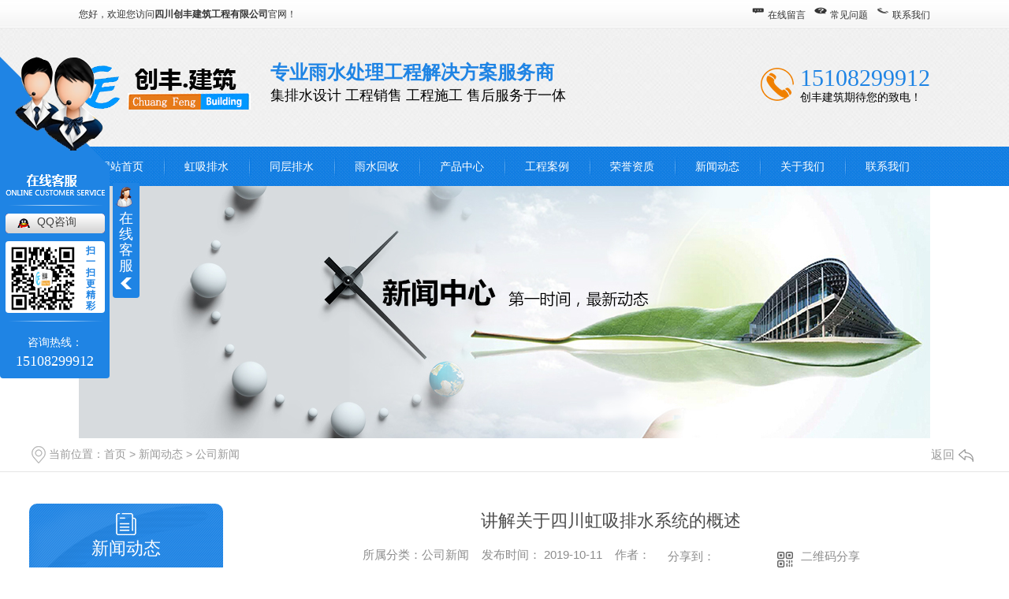

--- FILE ---
content_type: text/html; charset=utf-8
request_url: http://www.sccfhx.com/gsxw/378135.html
body_size: 7860
content:
<!DOCTYPE html PUBLIC "-//W3C//DTD XHTML 1.0 Transitional//EN" "http://www.w3.org/TR/xhtml1/DTD/xhtml1-transitional.dtd">
<html xmlns="http://www.w3.org/1999/xhtml">
<head>
<meta http-equiv="Content-Type" content="text/html; charset=utf-8" />
<meta name="Copyright" content="All Rights Reserved btoe.cn" />
<meta http-equiv="X-UA-Compatible" content="IE=edge,chrome=1" />
<title>讲解关于四川虹吸排水系统的概述-四川创丰建筑工程有限公司</title>
<meta name="keywords" content="四川虹吸排水,四川屋面虹吸排水,四川线性排水" />
<meta name="description" content="四川创丰建筑工程有限公司主要从事四川虹吸排水,四川屋面虹吸排水,四川线性排水等业务.欢迎拨打15108299912向我们咨询.相信我们的四川虹吸排水,四川房屋虹吸排水,四川线性排水会让您满意." />
<link href="/templates/pc_wjdh/css/css.css" rel="stylesheet" type="text/css" />
<link rel="stylesheet" type="text/css" media="screen" href="/templates/pc_wjdh/css/bootstrap.min.css" />
<link rel="stylesheet" type="text/css" media="screen" href="/templates/pc_wjdh/css/swiper-3.4.2.min.css" />
<link rel="stylesheet" type="text/css" media="screen" href="/templates/pc_wjdh/css/common.css" />
<script src="/templates/pc_wjdh/js/n/baidupush.js"></script>

<body>
<div id="top_A">
    <div class="top">
        <div class="top_left">
            您好，欢迎您访问<b>四川创丰建筑工程有限公司</b>官网！</div>
        <div class="top_right">
            <ul>
                <li><span>
                    <img src="/templates/pc_wjdh/images/ico1.png" title="在线留言" alt="在线留言" /></span><a href="/message.html"
                        title="在线留言">在线留言</a></li>
                <li><span>
                    <img src="/templates/pc_wjdh/images/ico2.png" title="常见问题" alt="常见问题" /></span><a href="/cjwt/"
                        title="常见问题">常见问题</a></li>
                <li><span>
                    <img src="/templates/pc_wjdh/images/ico3.png" title="联系我们" alt="联系我们" /></span><a href="/lxaj/"
                        title="联系我们">联系我们</a></li>
            </ul>
        </div>
    </div>
</div>
<div class="top_bgk">
    <!--logo-->
    <div class="main">
        <div class="logo">
            <h1>
                <a href="/">
                    <img src="http://img.dlwjdh.com/upload/8463/191011/d6037dd6a0a17226043df87eafde466e@218X57.png" alt="四川创丰建筑工程有限公司" />
                </a>
            </h1>
        </div>
        <dl class="biaoyu">
            <dd>
                <span>专业雨水处理工程解决方案服务商</span><br />
                集排水设计 工程销售 工程施工 售后服务于一体
            </dd>
        </dl>
        <div class="iphone">
            <span>15108299912</span><br />
            创丰建筑期待您的致电！
        </div>
        <div class="clearboth">
        </div>
    </div>
</div>
<!--nav 开始-->
<div class="nav_all">
    <div class="nav">
        <ul>
            
            <li class="">
                
                <a href="/" title="网站首页">网站首页</a></li>
            
            <li class="">
                
                <a href="/hxps/" title="虹吸排水">虹吸排水</a></li>
            
            <li class="">
                
                <a href="/tcps/" title="同层排水">同层排水</a></li>
            
            <li class="">
                
                <a href="/lxsgwqhl/" title="雨水回收">雨水回收</a></li>
            
            <li class="">
                
                <a href="/cpzs/" title="产品中心">产品中心</a></li>
            
            <li class="">
                
                <a href="/gcal/" title="工程案例">工程案例</a></li>
            
            <li class="">
                
                <a href="/ryzz/" title="荣誉资质">荣誉资质</a></li>
            
            <li class="">
                
                <a href="/xwzx/" title="新闻动态">新闻动态</a></li>
            
            <li class="">
                
                <a href="/gywf/" title="关于我们">关于我们</a></li>
            
            <li class="">
                
                <a href="/lxaj/" title="联系我们">联系我们</a></li>
            
           
        </ul>
    </div>
</div>
<!--nav 结束-->

 <!-- mbanner -->
    <div class="mbanner col-lg-12 col-md-12">
        <div class="row">
		
		<img src="http://img.dlwjdh.com/upload/8463/image/20160812/20160812102607_4531.jpg" alt="新闻动态">
		
		</div>
    </div>
    <div class="clearboth"></div>

<!-- caseMenu -->
<div class="caseMenuTop">
  <div class="container">
    <div class="row">
      <div class="caseMenuL col-lg-9 col-md-9 col-sm-9 col-xs-9"> <i><img src="/templates/pc_wjdh/img/locationIco.png" alt="当前位置"></i>
        当前位置：<a href="/">首页</a>&nbsp;&gt;&nbsp;<a href="/xwzx/">新闻动态</a>&nbsp;&gt;&nbsp;<a href="/gsxw/">公司新闻</a>
      </div>
      <div class="caseMenuR col-xs-3 col-sm-3 col-md-3 col-lg-3"> <i class="text-right"><a href="javascript:;" onClick="javascript :history.back(-1);">返回<img src="/templates/pc_wjdh/img/ca1.png" alt="返回"></a></i> </div>
      <div class="clearboth"></div>
    </div>
  </div>
</div>
<div class="clearboth"></div>
<div class="proList">
  <div class="container">
    <div class="row">
      <div class=" proListL  col-xs-12 col-lg-2-0 ">
        <div class="proListTop">
          
          <img src="/templates/pc_wjdh/img/proL.png" alt="新闻动态" class="proBg">
          <div class="prouctsTitle"> <img src="/templates/pc_wjdh/img/news2Ico.png" alt="新闻动态" class="pro-ico">
            <h3>新闻动态</h3>
            <p></p>
          </div>
          
        </div>
        <div class="row">
          <div class="news_classify">
            <ul>
              
              <li class=" col-xs-6 col-sm-6 col-md-12 col-lg-12"> <a href="/gsxw/" class="newsclass1 gaoliang" title="公司新闻"><i></i><b></b> <span>公司新闻 </span></a> </li>
              
              <li class=" col-xs-6 col-sm-6 col-md-12 col-lg-12"> <a href="/xyxw/" class="newsclass1" title="行业新闻"><i></i><b></b> <span>行业新闻 </span></a> </li>
              
              <li class=" col-xs-6 col-sm-6 col-md-12 col-lg-12"> <a href="/cjwt/" class="newsclass1" title="常见问题"><i></i><b></b> <span>常见问题 </span></a> </li>
              
              <li class=" col-xs-6 col-sm-6 col-md-12 col-lg-12"> <a href="/qitaxinxi/" class="newsclass1" title="其他"><i></i><b></b> <span>其他 </span></a> </li>
              
            </ul>
          </div>
        </div>
        <div class="row">
          <div class="proHot"> <i><img src="/templates/pc_wjdh/img/proHotIco.png" alt="热门推荐">热门推荐</i>
            <div class="proList_sort">
              <div class="swiper-container proList_sort1">
                <ul class="swiper-wrapper">
                  
                  <li class="swiper-slide col-xs-12 col-sm-12 col-md-12 col-lg-12"> <a href="/babrclscx/2070834.html" class="proHotimg"><img src="http://img.dlwjdh.com/upload/8463/230516/2f2199ce491be78242a2c5be2597acff.jpg" alt="成都HDPE排水介绍"></a> <a href="/babrclscx/2070834.html" class="proHot_txt">成都HDPE排水介绍</a> </li>
                  
                  <li class="swiper-slide col-xs-12 col-sm-12 col-md-12 col-lg-12"> <a href="/hxps/2070831.html" class="proHotimg"><img src="http://img.dlwjdh.com/upload/8463/230516/6bb0d2a948753da44837338bc8871f21.jpg" alt="成都虹吸排水"></a> <a href="/hxps/2070831.html" class="proHot_txt">成都虹吸排水</a> </li>
                  
                  <li class="swiper-slide col-xs-12 col-sm-12 col-md-12 col-lg-12"> <a href="/babrclscx/2051905.html" class="proHotimg"><img src="http://img.dlwjdh.com/upload/8463/230313/c3775d24ba2972ce8f4101f113b84a9a.jpg" alt="重庆虹吸排水HDPE管道管件介绍"></a> <a href="/babrclscx/2051905.html" class="proHot_txt">重庆虹吸排水HDPE管道管件介绍</a> </li>
                  
                  <li class="swiper-slide col-xs-12 col-sm-12 col-md-12 col-lg-12"> <a href="/hxps/2042874.html" class="proHotimg"><img src="http://img.dlwjdh.com/upload/8463/230227/82a7367fdb3279cde2cbdc4cebd61a85.jpg" alt="成都虹吸排水管道"></a> <a href="/hxps/2042874.html" class="proHot_txt">成都虹吸排水管道</a> </li>
                  
                </ul>
                <!-- Add Arrows -->
                <div class="pro-next col-xs-6 col-sm-6 col-md-6 col-lg-6"><img src="/templates/pc_wjdh/img/proLL.png" alt="左"></div>
                <div class="pro-prev col-xs-6 col-sm-6 col-md-6 col-lg-6"><img src="/templates/pc_wjdh/img/proLr.png" alt="右"></div>
              </div>
            </div>
          </div>
        </div>
      </div>
      <div class="proListR  col-xs-12  col-lg-8-0 ">
        <div class="newsdetails col-xs-12 col-sm-12 col-md-12 col-lg-12">
          <div class="caseCenter">
            <div class="caseCmenu">
              <h3>讲解关于四川虹吸排水系统的概述</h3>
              <span class="casemfx"> 所属分类：公司新闻 &nbsp;&nbsp;
              发布时间：
              2019-10-11
              &nbsp;&nbsp;
              作者：
              <div class="bdsharebuttonbox"> <i>&nbsp;&nbsp;分享到：</i> <a href="#" class="bds_more" data-cmd="more"></a> <a href="#" class="bds_sqq" data-cmd="sqq" title="分享到QQ好友"></a> <a href="#" class="bds_weixin" data-cmd="weixin" title="分享到微信"></a> &nbsp;&nbsp; </div>
              <a href="#" class="scan" title="二维码分享">二维码分享
              <div id="qrcode" style="display: none"> </div>
              </a> </span> </div>
            <div class="caseContainer"> <p style="text-indent:2em;">
	四川创丰建筑工程有限公司为你讲解关于<a  href="http://www.sccfhx.com/hxps/"   target="_blank">四川虹吸排水</a>系统是建筑物给排水系统的重要组成部分；为什么呢？来看看吧！
</p>
<p style="text-indent:2em;">
	它的任务是及时排除降落在建筑物屋面的雨水、雪水，避免形成屋顶积水对屋顶造成威胁，或造成雨水溢流、屋顶漏水等水患事故，以保证人们正常生活和生产活动。
</p>
<p style="text-indent:2em;">
	特点 &nbsp;简析四川虹吸排水系统的特点是横管不设坡度的情况下，形成满管流，以极快的速度排清屋面的积水. 原理 &nbsp;虹吸式屋顶雨水系统的原理就是依靠特殊的雨水斗的设计，实行汽水分离，从而使雨水立管中为满流状态，当立管中的水达到一定的容量时，虹吸作用就产生了。在降雨过程中，由于连续不断的虹吸作用，整个系统得以令人惊奇的快速排除屋顶上的雨水。
</p>
<p style="text-indent:2em;">
	四川虹吸排水系统组成 &nbsp;屋面雨水排水系统一般由虹吸式雨水斗、无坡度悬吊管、立管和雨水出户管（排出管）等组成。
</p>
<p style="text-indent:2em;">
	1、虹吸式雨水斗：用于虹吸式屋面雨水排水系统的雨水斗，它具有气水分离、防涡流等功能。
</p>
<p style="text-align:center;text-indent:2em;">
	<img src="http://img.dlwjdh.com/upload/8463/image/20170803/20170803101244_0625.jpg" alt="四川虹吸排水公司" width="560" height="747" title="四川虹吸排水公司" align="" />
</p>
<p style="text-indent:2em;">
	2、连接管：虹吸式雨水斗至悬吊管间的连接短管。
</p>
<p style="text-indent:2em;">
	3、悬吊管：悬吊在屋架、楼板和梁下或架空在柱上的雨水横管。
</p>
<p style="text-indent:2em;">
	4、溢流口：四川虹吸排水厂家讲解其实当降雨量超过系统设计排水能力时用来溢水的孔口或装置。
</p>
<p style="text-indent:2em;">
	5、固定件：用于固定水平管和立管的装置。
</p>
<p style="text-indent:2em;">
	6、过渡段：四川创丰建筑工程有限公司浅谈过渡段设置在系统的排出管上是水流流态由虹吸满管压力流向重力过渡的管段为虹吸式屋面雨水排水系统水力计算的终点。
</p>
<p style="text-indent:2em;">
	更多信息欢迎来电我公司。相信我们的四川虹吸排水,四川房屋虹吸排水,四川线性排水会让您满意.
</p>
<p style="text-align:center;text-indent:2em;">
	<img src="http://img.dlwjdh.com/upload/8463/image/20170803/20170803101307_9531.jpg" alt="四川虹吸排水厂家" width="571" height="142" title="四川虹吸排水厂家" align="" />
</p> </div>
            <div class="caseTab">
              <ul>
                <li class="col-xs-6 col-sm-6 col-md-6"> <a href="/gsxw/378134.html">成都HDPE线性排水成品排水沟系统</a> </li>
                <li class="col-xs-6 col-sm-6 col-md-6"> <a href="/gsxw/378136.html">成都虹吸排水雨水排放系统的优势</a> </li>
              </ul>
            </div>
          </div>
        </div>
      </div>
    </div>
  </div>
</div>
<script src="/templates/pc_wjdh/js/n/jquery.min.js"></script>
<script src="/templates/pc_wjdh/js/n/bootstrap.min.js"></script>
<script src="/templates/pc_wjdh/js/n/swiper-3.4.2.min.js"></script>
<script src="/templates/pc_wjdh/js/n/rem.min.js"></script>
<script src="/templates/pc_wjdh/js/n/qrcode.js"></script>
<div class="bottom_box">
    <div class="bottom_nav">
        <a href="/" title="网站首页">网站首页</a>
        
        |
        <a href="/hxps/" title="虹吸排水">虹吸排水</a>
        
        <a href="/tcps/" title="同层排水">同层排水</a>
        
        <a href="/lxsgwqhl/" title="雨水回收">雨水回收</a>
        
        <a href="/cpzs/" title="产品中心">产品中心</a>
        
        <a href="/gcal/" title="工程案例">工程案例</a>
        
        <a href="/ryzz/" title="荣誉资质">荣誉资质</a>
        
        <a href="/xwzx/" title="新闻动态">新闻动态</a>
        
        <a href="/gywf/" title="关于我们">关于我们</a>
        
        <a href="/lxaj/" title="联系我们">联系我们</a>
        
    </div>
    <div class="bottom_big">
        Copyright &copy; @2019 四川创丰建筑工程有限公司 版权所有&nbsp;&nbsp;备案号：<a href="http://beian.miit.gov.cn" target="_blank" title="蜀ICP备17012952号-1" rel="nofollow">蜀ICP备17012952号-1</a>&nbsp;&nbsp;<a href="/sitemap.html">
            网站地图 </a><a href="/rss.xml">RSS </a><a href="/sitemap.xml">XML </a>
        <br />
        联系人：谢先生 手机：15108299912 全国服务热线：15108299912 邮 箱：573295478@qq.com
        <script type="text/javascript">var cnzz_protocol = (("https:" == document.location.protocol) ? " https://" : " http://");document.write(unescape("%3Cspan id='cnzz_stat_icon_1260013248'%3E%3C/span%3E%3Cscript src='" + cnzz_protocol + "s11.cnzz.com/stat.php%3Fid%3D1260013248%26show%3Dpic' type='text/javascript'%3E%3C/script%3E"));</script>
        <br />
        技术支持：<script src="/api/message.ashx?action=jjzc"></script>&nbsp;&nbsp;<a href="http://www.wjdhcms.com" target="_blank" rel="external nofollow" title="万家灯火"><img class="wjdh-ico1" src="http://img.dlwjdh.com/upload/10.png" width="99px" height="18px" title="万家灯火" alt="万家灯火"></a>
        &nbsp;&nbsp;&nbsp;&nbsp;<a href="http://trust.wjdhcms.com/#/pc?url=www.sccfhx.com" target="_blank" rel="external nofollow"><img  class="wjdh-ico2" src=http://img.dlwjdh.com/upload/trust/1.png></a>
    </div>
</div>
<script type="text/javascript" src="http://tongji.wjdhcms.com/js/tongji.js?siteid=c8194823937cbafcfcef5b0c21de59bd"></script><script type="text/javascript" src="https://sccfhx1.s1.dlwjdh.com/upload/8463/kefu.js?color=1f84e4"></script>
<script src="/templates/pc_wjdh/js/n/base.js" type="text/javascript" charset="utf-8"></script>
<meta name="baidu-site-verification" content="code-XGSoNzfVnA" />
<script src="/templates/pc_wjdh/js/n/common.js"></script>
<style>
	.breadcrumb a:hover,.side-bar.side-bar-tit h2,.wjdh-title h3,.wjdh-title h3 a,.pages a:hover,.pages span:hover,.relevant.title h3,.wjdh-h3 h3 a,.image-list.content ul li:hover.title-a,.text-list ul li:hover dd a,.express-lane dl dd a:hover,.bottom-contact.tel p span,.list01 .list ul li:hover.date span,.list02 .list ul li:hover.info.title-a,.news-list ul li:hover.more,.news-center-company.company-list.title dl,.news-center-company.company-list.title.title-h3 h3 a,.news-center-company.company-list.list ul li:hover.date span,.product-list ul li:hover.info.title-a,.product-list ul li:hover.info.more,.prohead.hright.title-a,.prohead.hright.info ul li,.prohead.hright.info ul li a,.prohead.hright.tel,.prohead.hright.tel span{color:#1f84e4}.wjdh-search.search-s,.side-bar.side-bar-tit i,.side-bar dl dt,.side-bar dl.cur a,.side-bar dl dd:hover a,.side-bar dl.tag a:hover,.side-contact.side-contact-phone,.wjdh-title.tagcell span,.pages.current,.image-list.content ul li.border-top,.image-list.content ul li.border-right,.image-list.content ul li.border-bottom,.image-list.content ul li.border-left,.image-list.content ul li:hover.more,.text-list ul li.border-top,.text-list ul li.border-bottom,.text-list dl dt i,.cat-menu.menu-list.cur a,.cat-menu.menu-list span:hover a,.list01 .list01-top:hover.info.more,.list01 .list01-top.tag-hot,.list01 .list ul li:hover.more,.list02 .list ul li:hover.info.more,.list03 .list ul li.info i em,.news-center-company.company-top dl,.news-center-company.company-top ul li:hover.more,.news-center-company.company-list.list ul li:hover.more,.industry.industry-left.industry-title,.industry.industry-right.list ul li:hover,.industry.industry-right.list ul li:hover.more,.hot-rec.content.info.title-a,.hot-rec.content.info.online,.message-page-box.submit:hover,.prohead.hright.online a,.newsTop ul li:hover .newsTopcenter{background-color:#1f84e4}
.wjdh-search.search-s,.pages a:hover,.pages span:hover,.pages.current,.image-list.content ul li:hover.more,.list01 .list01-top:hover.info.more,.list02 .list ul li:hover,.list02 .list ul li:hover.info.more,.news-list ul li:hover.more,.news-center-company.company-top ul li:hover.more,.news-center-company.company-list.list ul li:hover,.product-list ul li:hover,.wjdh-search.search-s,.list01 .list ul li:hover{border:1px solid#1f84e4}.wjdh-title h3,.news-center-company.company-list.title.title-h3 h3 a,.message-page-box.on{border-bottom:1px solid#1f84e4}.cat-menu.menu-list.cur:before,.cat-menu.menu-list span:hover:before{border-top:10px solid#1f84e4}.proListclass1,.proList_classify ul li p a b,.proListRsort a::before,.border-left,.border-right,.border-top,.border-bottom,.pagination span.current,.pagination a:hover,.pagination span:hover,.productsCtl,.caseTab ul li:hover,.a-bth:hover,.border-proleft,.border-proright,.border-protop,.border-probottom,.caseLdd.button_text_container,.caseLdd:hover.button_text_container,.swiper-pagination-bullet-active,.newsQa ul li p span,.news_classify ul li b,.contact ul li:hover.contactTop,.driving-way.hd li.on,.proBg,.newsTop ul li:hover.newsTopcenter,.productsMore:hover,.driving-way.map-tab#result:hover,.proListRsort1 a::before,.messageBth:hover,.caseLdd:hover .button_text_container,.caseLdd .button_text_container{background-color:#1f84e4}
.proList_sort ul li:hover.proHot_txt,.newsHot ul li:hover i,.newsHot ul li:hover span,.proListRsort a:hover,.proListRsort a:hover,.proListCenter ul li:hover a.proListTitle,.relevantImg ul li:hover.relevantImgMore,.caseMenuR a:hover,.honorBox ul li:hover.honorImg1,.aboutTitle a,.newsListLcenter:hover.newsListLtext a,.newsListRtop:hover.newsListRtopR a,.newsQa ul li:hover a,.newsCenterTop:hover h4 a,.newsCenterb ul li:hover a,.newsListRtop:hover span,.newsListRtop:hover b,.honor ul li:hover.honorMore,.relevant a:hover,.caseTitleR ul li:hover.ctc,.caseRe i,.caseMenuL:hover a,.caseRer a:hover,.proListRsort1 a:hover,.caseTitleR ul li.gaoliang.ctc,.siteMapBox ul li a.siteTitle,.siteMapBox ul li.siteMapMt a.siteMore:hover,.siteMapBox ul li a.siteMore:hover,.siteMapBox ul li a.siteMore:hover.siteMapMt span a:hover,.siteMapMt span a:hover{color:#1f84e4}.caseREimg img{border-left:180px solid transparent;-webkit-filter:drop-shadow(-180px 0 0px#1f84e4);filter:drop-shadow(-180px 0 0px#1f84e4)}.preview ul li.active-nav,.preview ul li.swiper-slide-active:hover,.caseTitleR ul li span::before,.preview ul li.swiper-slide-active,.driving-way.map-tab.trip-mode a:hover i,.driving-way.map-tab.trip-mode a.active i{border-color:#1f84e4}.view.arrow-right:hover{background:rgba(31,132,228,1)}.view.arrow-left:hover{background:rgba(31,132,228,1)}</style>
</body>
</html>


--- FILE ---
content_type: text/css
request_url: http://www.sccfhx.com/templates/pc_wjdh/css/css.css
body_size: 1389
content:
@charset "utf-8";
/* CSS Document */

@charset "utf-8";
*{ margin:0px; padding:0px;}
img {border:0;margin:0; padding:0;}
ul,li,ol,h1,h2,h3,dl,dt,dd,form,p,span,b,u,s,i{list-style:none;margin:0; padding:0; font-weight:normal}
.clearfix{display:inline-table;}
* html .clearfix{height:1%;/*ie6*/}
*+html .clearfix{min-height:1px;}
.clearfix:after { content:"."; display:block; height:0; clear:both; visibility:hidden;font-size: 0;}
.clearfix { display:inline-block; }
* html .clearfix { height:1%; }
.clearfix { display:block; }
input,textarea {outline:none;border:0px;}/*去掉输入框得到焦点时边框会出现阴影效果----例如360 火狐*/
a{ blr:expression(this.onFocus=this.blur()); /* IE Opera */ outline:none; /* FF Opera */ } a:focus{ -moz-outline-style: none; /* FF */ } /*去掉a标签超链接的虚线框*/
.clearboth{ clear:both}
a:link { text-decoration: none;color: #404040;}
a:visited {text-decoration: none; color: #404040;}
a:hover { text-decoration: none; color: #F00;}
a:active {text-decoration: none; color: #404040;}
.main{ width:1080px; margin:0 auto;  overflow:hidden}
.main1{ width:1080px; margin:0 auto; }
body {margin: 0px; color:#404040; font-size: 12px; font-family:"Microsoft YaHei","微软雅黑",宋体,Arial, Helvetica, sans-serif;}

/*top_A*/
#top_A{width: 100%; height: 36px; background:url(../images/top_bg.jpg) no-repeat center; overflow: hidden; font-family:"Microsoft YaHei";}
.top{width: 1080px; height: 36px; margin: 0 auto;}
.top_left{ width: 380px; height: 36px; float: left; line-height: 36px; color: #333; font-size:12px;}
.top_left b{ font-weight:bold;}
.top_right{ height: 36px; float:right;}
.top_right ul li{float: left; line-height:36px; padding:0px 0px 0px 10px;}
.top_right ul li a{color: #333; font-size:12px;}
.top_right ul li span{padding:0px 3px 0px 0px;}
.top_right ul li img{width:18px; height:18px; display:block; padding:9px 0px 0px 0px; float:left;}

/*<!--logo-->*/
.top_bgk{ height:150px; overflow:hidden; background:url(../images/top.jpg) no-repeat center;}
.logo{ width:218px; height:57px; float:left; margin:46px 0px 0px 0px; display:inline;}
.biaoyu{ height:72px; float:left;  margin:39px 0px 0px 25px; display:inline; color:#000; font-size:18px; line-height:36px;}
.biaoyu span{ font-weight:bold; color:#1f84e4; font-size:24px;}
.iphone{ float:right; display:inline; font-size:14px; color:#000; height:50px; line-height:25px; background:url(../images/tel.png) no-repeat left top; padding:0px 0px 0px 50px; margin:50px 0px 0px 0px;}
.iphone span{ font-size:30px; font-family:impact; color:#1f84e4;}

/*nav*/
.nav_all{background:url(../images/nav_bg.jpg) no-repeat center; height:50px; z-index:99; position:relative;}
.nav { width:1080px; margin:auto; height:50px;}
.nav li {float:left; height:50px;line-height:50px;text-align:center;position:relative;}
.nav li a {display:block; font-size:14px; height:50px; width:108px; background:url(../images/nav_line.jpg) no-repeat left center; color:#fff;}
.nav li:first-child a{ background:none;}
.nav li:hover { background:#f08000;}
.nav li.another{ background:#f08000;}

/*bottom_box*/
.bottom_box{ width:100%; background:url(../images/bottom_bg.jpg); padding:20px 0px 0px; clear:both;}
.bottom_nav{ width:1080px; margin:auto; height:40px; background:#1f84e4; border-radius:3px; text-align:center; line-height:40px; color: #fff;}
.bottom_nav a{ font-size:14px; color:#fff; margin:0px 10px;}
.bottom_big{ width:1180px; margin:auto; padding: 10px 0px 10px; color:#333; text-align:center; line-height:30px; font-size:12px;}
.bottom_big a{ margin:0 3px; color:#333; font-size:12px;}

--- FILE ---
content_type: text/css
request_url: http://www.sccfhx.com/templates/pc_wjdh/css/common.css
body_size: 20031
content:
/*Generated by wjdhcms 3.0 */















@charset "utf-8";















/*-----------------------------------------------------------*/







/*copyright by 动力无限  www.btoe.cn*/







/*邮箱 btoe@btoe.cn*/







/*合作电话 400-0599-360*/







/*版权所有违者必究*/







/*-----------------------------------------------------------*/































* {







	padding: 0;







	margin: 0;







	font-family: 'Microsoft YaHei', arial, helvetica, clean, sans-serif;







}















body {







	font: 0.14rem/1.231 'Microsoft YaHei', arial, helvetica, clean, sans-serif;







	color: #333;







	margin: 0;







	line-height: 1.5;







	-webkit-text-size-adjust: none;







}















:focus {







	outline: 1;







}















article,















aside,















canvas,















details,















figcaption,















figure,















footer,















header,















hgroup,















menu,















nav,















section,















summary {







	display: block;







}















a {







	color: #333;







	text-decoration: none;







}















a:link,















a:hover,















a:active,















a:visited {







	text-decoration: none;







}















ins {







	background-color: #ff9;







	color: #000;







	text-decoration: none;







}















mark {







	background-color: #ff9;







	color: #000;







	font-style: italic;







	font-weight: bold;







}















del {







	text-decoration: line-through;







}















table {







	border-collapse: collapse;







	border-spacing: 0;







}















hr {







	display: block;







	height: 1px;







	border: 0;







	border-top: 1px solid #cccccc;







	margin: 1em 0;







	padding: 0;







}















input,















select {







	vertical-align: middle;







}















li,















ul {







	list-style-type: none;







}















img {







	border: none;







}















input,















textarea {







	outline: 0;







	border: 0;







}















textarea {







	resize: none;







}















h1,















h2,















h3,















h4,















h5,















h6,















dl,















dd,















dt,















i,















em {







	font-weight: normal;







	font-style: normal;







}















html {







	font-size: 100px;







}















.clearboth {







	clear: both;







}































ol,







ul {







	margin-bottom: 0;







}















p {







	margin: 0 0 0px;







}















dl {







	margin-bottom: 0;







}















.container {







	max-width: 1200px;







	margin: 0 auto;







	/* overflow: hidden; */







}















.navbar-left {







	float: left;







}















.navbar-right {







	float: right;







}















.productscd {







	height: 0.9rem;







	border-bottom: 1px solid #ededed;







}















.productsTopvd {







	height: 0.8rem;







	overflow: hidden;







	margin-top: 0.1rem;







}















.col-lg-1 {







	width: 8.33333333%;







}















.col-lg-2 {







	width: 16.6666666%;







}















.col-lg-3 {







	width: 25%;







}















.col-lg-4 {







	width: 33.33333333%;







}















.col-lg-5 {







	width: 41.66666666%;







}















.col-lg-6 {







	width: 50%;







}















.col-lg-7 {







	width: 58.33333333%;







}















.col-lg-8 {







	width: 66.66666666%;







}















.col-lg-9 {







	width: 75%;







}















.col-lg-10 {







	width: 83.33333333%;







}















.col-lg-11 {







	width: 91.666666666;







}















.col-lg-12 {







	width: 100%;







}















































































































































/* center */















.mbanner {







	width: 100%;







}















.mbanner img {







	width: auto;







	display: block;







	height: 320px;

margin: 0 auto;





}















.caseMenu {







	width: 100%;







	height: 150px;







	background: url(../img/caseMenu.jpg) no-repeat center;







	color: #999;







}















.caseMenu a {







	color: #999;







}















.caseMenuTop span a {







	color: #333;







}















.caseMenuTop {







	width: 100%;







	padding: .1rem 0;







	border-bottom: 1px solid #e6e6e6;







	color: #999;







	font-size: 0.15rem;







}















.caseMenuTop a {







	color: #999;







}















.caseMenuR i {







	float: right;







	padding-right: 5px;







}















.caseMenuR img {







	padding-left: 5px;







}















.caseMenuR a:hover {







	color: #333;







}















.caseMenuBottom {







	padding-top: .24rem;







}















.caseTitleL {







	font-size: .24rem;







	color: #333;







}















.caseRe {







	float: left;







}















.caseRer {







	float: left;







	text-align: right;







	margin-top: .06rem;







}















.text-center {







	margin-top: 20px;







}















.caseTitleR ul li {







	float: left;







	padding: .05rem .2rem;







	background: #fff;







	border-radius: .05rem;







	border: 1px solid #f2f2f2;







	margin-right: .1rem;







	-webkit-transition: .4s;







	transition: .4s;







	margin-right: .3rem;



margin-bottom: 0.03rem;



}















.caseRe i {







	font-size: .22rem;







}















.caseTitleR ul li a {







	display: block;







	line-height: .2rem;







	-webkit-transition: .5s;







	transition: .5s;







}















.caseTitleR ul li a::before {







	width: .1rem;







	height: .1rem;







	border: 2px solid #ddd;







	content: "";







	display: inline-block;







	margin-right: 10px;







	border-radius: 50%;







	line-height: .2rem;







	vertical-align: unset;







}















.caseTitleR ul li:hover {







	box-shadow: 0 0 10px rgba(32, 107, 209, 0.2);







}















































/* .caseTitleR ul li:hover a {















    color: #333;















    -webkit-transform: translateY(-2px);















    transform: translateY(-2px);















}































.caseTitleR ul li:hover a::before {















    border-color: #333;















} */































.caseList {







	padding-top: .4rem;







	margin-bottom: .4rem;







}















.caseList li {







	margin-bottom: .3rem;







	-webkit-transition: .5s;







	transition: .5s;







	border-radius: 0 0 .03rem .03rem;







	overflow-y: hidden;







}















.caseList li i {







	display: block;







	position: relative;







	padding: 28%;







	overflow: hidden;







	border: 1px solid #d8d8d8;







	background: #fff;







	border-radius: 5px 5px 0 0;







}















.caseList li img.caseImgList1 {







	position: absolute;







	top: 0;







	left: 0;







	width: 100%;







	margin: auto;







	bottom: 0;







	right: 0;







	border-radius: 5px;







}















.caseLdd .caseListdd {







	display: block;







	margin: 1%;







	position: absolute;







	width: 98%;







	height: 96.1%;







	top: 0;







	left: 0;







	right: 0;







	bottom: 0;







	overflow: hidden;







	border-radius: 5px 5px 0 0;







}















.caseListBg {







	width: 100%;







	height: 100%;







	display: block;







	top: 0%;







	left: 0%;







	position: absolute;







	z-index: 2;







	-webkit-transition: .5s;







	transition: .5s;







}















.container {







	padding-left: 0;







	padding-right: 0;







}















.caseListhide {







	width: 0%;







	height: 0%;







	display: block;







	top: 50%;







	left: 50%;







	-webkit-transition: .8s;







	transition: .8s;







	background: rgba(255, 255, 255, .2) url(../img/See.png) no-repeat center;







	position: absolute;







	z-index: 1;







	/* transform:rotateX(90deg);















    -webkit-transform:rotateX(90deg);















    /* Safari and Chrome */







	-moz-transform: rotateX(90deg);







}















.newsMeenu .caseMenu {







	width: 100%;







	height: 150px;







	background: url(../img/aboutMenu.jpg) no-repeat center;







	color: #999;







}















.aboutMenu .caseMenu {







	width: 100%;







	height: 150px;







	background: url(../img/aboutMenu1.jpg) no-repeat center;







	color: #999;







}















.contactMenu .caseMenu {







	width: 100%;







	height: 150px;







	background: url(../img/contact.jpg) no-repeat center;







	color: #999;







}















.caseList li:hover .caseListhide {







	width: 100%;







	height: 100%;







	top: 0%;







	left: 0;







	/* transform: rotateX(90deg);















        -webkit-transform: rotateX(360deg);















        -moz-transform: rotateX(90deg); */







}















.caseList li .caseListTitle {







	font-size: .18rem;







	text-align: center;







	display: block;







	overflow: hidden;







	text-overflow: ellipsis;







	white-space: nowrap;







	padding: .12rem 5%;







	-webkit-transition: 1.2s;







	transition: 1.2s;







}















.caseLdd:hover .caseListTitle {







	font-weight: bold;







}















.caseLine {







	width: .2rem;







	height: 1px;







	margin: .08rem auto .1rem;







	background: transparent;







}















.caseList li p {







	font-size: .14rem;







	line-height: 2;







	padding: 0 .1rem;







	height: .52rem;







	display: -webkit-box;







	-webkit-box-orient: vertical;







	-webkit-line-clamp: 2;







	overflow: hidden;







	color: #999;







	-webkit-transition: 1.2s;







	transition: 1.2s;







	text-align: center;







}















.caseLdd:hover .caseText {







	border-bottom: 1px solid transparent;







}















.caseList li:hover p {







	color: #fff;







}















.caseList li .caseMore {







	font-size: .36rem;







	display: block;







	text-align: center;







	margin-top: .08rem;







	font-weight: 100;







	color: #fff;







}















.caseList li .caseMore img {







	position: relative;







	animation: lr linear 3s infinite alternate;







}















.caseText {







	/* background: #fff; */







	-webkit-transition: .5s;







	transition: .5s;







	padding-top: .1rem;







	padding-bottom: .1rem;







	border-bottom: 1px solid #f2f2f2;







	margin-bottom: 0rem;







	height: 100%;







}















































/* .caseList li:hover .caseText {















    background: #333;















} */































.caseList li:hover .caseListTitle {







	color: #fff !important;







}















.caseList li:hover .caseLine {







	background: #fff;







}















.pagination {







	text-align: center;







}















.wjdh-message .message-form ul li button {







	outline: none;







}















input {







	outline: none;







}















.pagination a,















.pagination span {







	color: #999;







	margin: 0 .1rem;







	position: relative;







	float: left;







	padding: 5px 15px;







	margin-left: -1px;







	line-height: 1.42857143;







	text-decoration: none;







	background-color: #fff;







	border: 1px solid #f2f2f2;







	cursor: pointer;







	-webkit-transition: .5s;







	transition: .5s;







	margin-bottom: 0.05rem;







}















.pagination a:hover,







.pagination span:hover {







	color: #fff;







	background: #333;







	box-shadow: 0 0 14px rgba(0, 0, 0, .2);







}















.caseCenter h3 {







	text-align: center;







	padding-top: .2rem;







	font-size: .22rem;







	color: #4c4c4c;







	line-height: 2;







}















.casemfx {







	display: block;







	text-align: center;







	padding-top: .1rem;







	position: relative;







	font-size: .15rem;







	color: #8c8c8c;







	text-overflow: ellipsis;







	white-space: nowrap;







	height: .3rem;







}















.sidepromenu {







	margin-top: 1px;







	padding-left: 0;







	padding-right: 0;







	overflow: hidden;







}















.scan {







	vertical-align: text-top;







}















.casemfx a {







	color: #8c8c8c;







}















.casemfx i {







	position: relative;







	display: inline-block;







	float: left;







	margin-top: .02rem;







}















.casemfx i img {







	padding: 0 0.05rem;







}















.casemImg ul li a {







	position: relative;







	padding: 80%;







	float: left;







}















.casemImg img {







	width: 100%;







	height: 100%;







	position: absolute;







	top: 0;







	left: 0



}















.casemImg {







	padding: .13rem .3rem .2rem .1rem;







	border: 1px solid #ddd;







	position: absolute;







	top: 2.8rem;







	right: .5rem;







	display: none;







	z-index: 2;







	background: #fff;







}















.casemImg b {







	display: block;







	text-align: left;







	padding-left: .1rem;







	padding-bottom: .07rem;







	font-weight: normal;







}















.detailsR {







	position: absolute;







	right: 0



}















.casemfx {







	padding-bottom: .1rem;







	position: relative;







}















.productsTTOP .casemImg {







	width: 2.6rem;







}















.caseContainer {







	padding-top: .1rem;







	padding-bottom: .2rem;







	border-bottom: 1px solid #ddd;







	border-top: 1px solid #ededed;







	margin-top: .3rem;







}















.caseRe img {







	border-left: 180px solid transparent;







	-webkit-filter: drop-shadow(-180px 0 0px #333);







	filter: drop-shadow(-180px 0 0px #333);







}















.caseContainer p {







	padding-top: .2rem;







	margin: 0;







	font-size: .15rem;







	color: #666;







}















.caseContainer {







	padding-bottom: .2rem;







	border-bottom: 1px solid #ddd;







}















.caseContainer img {







	max-width: 100%;







	display: block;







	margin: 0 auto;







	height: auto;







}















.productRtopr h4 {







	color: #333;







	font-weight: bold;







	line-height: 1.3;







	margin: 0.08rem auto;







}















.pc-slide .swiper-wrapper {







	padding-bottom: .1rem;







}















.preview ul li.active-nav {







	border: 1px solid #333;







}















.productsCenter {







	border-top: 1px solid #ededed;







	padding-top: .1rem;







	overflow: hidden;







	padding-bottom: .2rem;







	display: block;







}















.caseTab ul li {







	padding: .25rem;







	background: #ededed;







	-webkit-transition: .5s;







	transition: .5s;







	color: #666;







}















.productsText {







	padding-top: .2rem;







}















.caseTab ul li:last-child a {







	text-align: right;







	width: 100%;







	background: url(../img/caseCenterIco2.png) no-repeat center right;







	padding-right: 15%;







	color: #666;







}















.caseTab ul li:last-child:hover a {







	background: url(../img/caseCenterIco2-1.png) no-repeat center right;







}















.caseTab ul li i.caseCenterIco1 {







	display: block;







	float: left;







	padding: .25rem;







	background: url(../img/caseCenterIco1.png) no-repeat center;







	animation: lr linear 3s infinite alternate;







}















.caseTab ul li i.caseCenterIco2 {







	display: block;







	padding: .25rem;







	animation: lr linear 3s infinite alternate;







	background: url(../img/caseCenterIco2.png) no-repeat center;







}















.caseTab ul li span {







	width: 47%;







	float: left;







	overflow: hidden;







	text-overflow: ellipsis;







	white-space: nowrap;







	line-height: .5rem;







	margin: 0 .1rem;







	-webkit-transition: .5s;







	transition: .5s;







	font-size: .15rem;







}















.caseTab ul li b {







	margin: 0 .07rem;







	position: relative;







	padding: .25rem 13%;







	-webkit-transition: .5s;







	transition: .5s;







}















.caseReC ul li i a img {







	position: absolute;







	top: 0;







	left: 0;







	width: 100%;







	margin: auto;







	bottom: 0;







	right: 0;







}















.caseTab ul li img {







	position: absolute;







	top: 0;







	left: 0;







	width: 100%;







	height: 100%;







	opacity: 0;







	-webkit-transition: .5s;







	transition: .5s;







}















.caseTab ul li:hover img {







	opacity: 1;







}















.caseTab ul li a {







	display: block;







	overflow: hidden;







	text-overflow: ellipsis;







	white-space: nowrap;







	width: 85%;







	padding-left: 15%;







	background: url(../img/caseCenterIco1.png) no-repeat center left;







	-webkit-transition: .5s;







	transition: .5s;







	color: #666;







	font-size: 0.14rem;







}















.caseTab ul li:hover {







	background: #333;







}















.caseTab ul li:hover a {







	color: #fff !important;







}















.caseTab {







	margin-top: .1rem;







}















.caseTab ul li:hover a {







	background: url(../img/caseCenterIco1-1.png) no-repeat center left;







}















.caseTab ul li:hover .caseCenterIco2 {







	background: url(../img/caseCenterIco2-1.png) no-repeat center;







}















.caseTab ul li:hover span {







	color: #fff;







}















.caseRecommend {







	padding: .3rem 0 .2rem 0;







	margin-bottom: .4rem;







}















.caseRel {







	font-size: .2rem;







	color: #333;







}















.caseRel img {







	display: inline-block;







	margin-right: .05rem;







}















.caseRer a {







	display: block;







	color: #666;







}















.caseRecenter {







	cursor: url(../img/curpo.png),















		default;







}















.caseRecenter a {







	cursor: url(../img/curpo.png),















		default;







}















.caseRecenter li i {







	display: block;







	position: relative;







	padding: 30%;







	overflow: hidden;







	background: #fff;







	border: 1px solid #d8d8d8;







	border-radius: 5px 5px 0 0;







}















.caseCenter {







	max-width: 1200px;







	margin: 0 auto;







}















.contactBox iframe {







	display: none;







}















.caseRecenter li {







	margin-bottom: .3rem;







	-webkit-transition: .5s;







	transition: .5s;







	width: 33.333333333333333%;







}















.caseRecenter li:hover .caseListhide {







	width: 100%;







	height: 100%;







	top: 0%;







	left: 0;







	transform: rotateX(90deg);







	-webkit-transform: rotateX(360deg);







	-moz-transform: rotateX(90deg);







}















.caseList li:hover .caseText {







	background: transparent;







	border-bottom: 1px solid transparent;







}















.caseRecenter li:hover .caseListTitle {







	color: #fff;







}















.caseRecenter li:hover .caseLine {







	background: #fff;







}















.caseRecenter li:hover p {







	color: #fff;







}















.caseRecenter li .caseMore {







	font-size: .36rem;







	display: block;







	text-align: center;







	margin-top: .04rem;







	font-weight: 100;







	color: #fff;







}















.caseRecenter li .caseMore img {







	position: relative;







	animation: lr linear 3s infinite alternate;







}















.caseRecenter li .caseListTitle {







	font-size: .18rem;







	text-align: center;







	display: block;







	overflow: hidden;







	text-overflow: ellipsis;







	white-space: nowrap;







	padding: .1rem 5%;







	-webkit-transition: 1.2s;







	transition: 1.2s;







}















.caseReC {







	position: relative;







}















.caseRecenter li p {







	font-size: .14rem;







	line-height: 2;







	padding: 0 .1rem;







	height: .52rem;







	display: -webkit-box;







	-webkit-box-orient: vertical;







	-webkit-line-clamp: 2;







	overflow: hidden;







	color: #666;







	text-align: center;







	-webkit-transition: 1.2s;







	transition: 1.2s;







}















.caseRecenter {







	margin-top: .3rem;







}















.caseRecenter .caseText {







	padding-bottom: .2rem;







}















.proList {







	padding-top: .4rem;







	margin-bottom: .4rem;







}















.proListL {







	margin-left: .121rem;







	position: relative;







	overflow: hidden;







}















.proBg {







	display: block;







	width: 100%;







	position: absolute;







	top: 0;







	left: 0;







	/* height: 20%; */







	background: #333;







	border-radius: 10px 10px 0 0;







	overflow: hidden;







	margin-bottom: 10px;







	display: block;







	height: 112px;







}















.prouctsTitle {







	position: relative;







	z-index: 1;







	padding-bottom: 0.13rem;







}















.pro-ico {







	margin: .12rem auto 0rem;







	display: block;







}















.proListRsort1 {







	border-bottom: 1px solid #f2f2f2;







}















.proListRsort .proListRsort {







	border: 0;







}















.productss .proListRsort1 {







	border: 0;







	border-bottom: 1px solid #dededd;







	box-shadow: 0 0 0;







	margin-bottom: 0rem;







	padding-bottom: 0.1rem;







}















.prouctsTitle h3 {







	text-align: center;







	/* line-height: 0rem; */







	font-size: .22rem;







	color: #fff;







}















.proListRsort1 a {







	display: inline-block;







	margin-right: 20px;







	font-size: .14rem;







	line-height: 2.5;







	color: #666;







	-webkit-transition: .5s;







	transition: .5s;















}















.proListRsort1 a::before {







	content: "";







	display: inline-block;







	width: 5px;







	height: 5px;







	background: #333;







	border-radius: 50%;







	margin: 3px .07rem;







}















.proListTop {







	overflow: hidden;







	/* margin-bottom: .13rem; */







}















.newsTop li {







	padding: 0 8px;







}















.prouctsTitle p {







	text-transform: uppercase;







	text-align: center;







	color: #fff;







	padding-top: rem;







	margin-bottom: 6px;







	font-size: 0.16rem;







}















.proList_classify {







	background: #fafafa;







	overflow: hidden;







}















.news_classify {







	overflow: hidden;







}















.proList_classify ul {







	/* height: 0; */







	/* transition: all .4s; */







}















.proList_classify ul li a.proListclass1 {







	position: relative;







	margin-top: .06rem;







}















.proList_classify ul li i {







	width: 3%;







	background: #fff;







	display: inline-block;







	height: 100%;







	position: absolute;







	top: 0;







	left: 2px;







}















.proList_classify ul li p {







	border: 1px solid #dededd;







	border-top: 1px solid #fff;







	padding-bottom: 10px;







	margin-top: 0;







	margin-bottom: 0;







}















.proListclass1 {







	padding: .12rem;







	background: #333;







	display: block;







	width: 100%;







	padding-left: 6%;







	font-weight: bold;







	color: #fff;







	position: relative;







}















.proListclass1 span {







	width: 85%;







	margin-left: 2%;







	display: block;







	font-size: .16rem;







	overflow: hidden;







	text-overflow: ellipsis;







	white-space: nowrap;







}















.proListclass1:hover {







	color: #fff;







}















.proList_classify ul li p a {







	border-bottom: 1px solid #f3f3f3;







	width: 94%;







	padding-top: 0;







	margin-left: 3%;







	display: block;







	margin: .05rem;







	padding-bottom: .05rem;







	position: relative;







}















.proList_classify ul li p a span {







	padding: .07rem;







	width: 90%;







	display: block;







	position: relative;







	z-index: 1;







	-webkit-transition: .5s ease-in-out;







	transition: .5s ease-in-out;







	font-size: .15rem;







	overflow: hidden;







	text-overflow: ellipsis;







	white-space: nowrap;







	cursor: url(../images/Acur.png),







		default;







}















.proList_classify ul {







	margin-left: 0px;







	margin-right: 0px;







	display: block;







	overflow: hidden;







}















.proList_classify ul li p a b {







	position: absolute;







	width: 100%;







	height: 86%;







	background: #333;







	left: -108%;







	-webkit-transition: .5s;







	transition: .5s;







	border-radius: .04rem;







	box-shadow: 0 0 5px rgba(0, 0, 0, .1);







}















.proList_classify ul li p a:hover b {







	left: -0.07rem;







}















.proList_classify ul li p a.cur b {







	left: -0.07rem;







}















.proList_classify ul li p a.cur span {







	color: #fff;







}















.proList_classify ul li p a:hover span {







	color: #fff;







}















.proList_classify ul li p a span::before {







	width: 2px;







	padding: .05rem 0;







	margin-right: .1rem;







	vertical-align: middle;







	background: #dededd;







	content: "";







	display: inline-block;







	-webkit-transition: .5s;







	transition: .5s;







	height: .2rem;







	margin-left: 0.05rem;







}















.proHot {







	width: 100%;







	padding: .2rem 0 0.18rem;







	background: #fafafa;







	margin-top: .2rem;







}















.proHot i {







	display: block;







	font-size: .22rem;







	text-align: center;







}















.proHot i img {







	padding-right: .1rem;







}















.proList_sort1 {







	width: 100%;







	margin-top: .2rem;







	position: relative;







}















.proList_sort1 li {







	margin-bottom: .1rem;







}















.proList_sort1 ul li img {







	width: 100%;







}















.proList_sort1 ul li p a {







	display: block;







	text-align: center;







}















.proHotimg {







	display: block;







	position: relative;







	padding: 36%;







	border: 5px solid #fff;







}















.proHotimg img {







	position: absolute;







	top: 0;







	left: 0;







	max-width: 100%;







	max-height: 100%;







	bottom: 0;







	right: 0;







	margin: auto;







}















.proHot_txt {







	text-align: center;







	display: block;







	line-height: .3rem;







	border-bottom: 1px solid #dededd;







	overflow: hidden;







	text-overflow: ellipsis;







	white-space: nowrap;







}















.pro-next img {







	margin-left: 80%;







	cursor: pointer;







}















.pro-prev img {







	cursor: pointer;







	margin-left: 20%;







}















.newsHot {







	width: 100%;







	padding: .2rem 0.1rem 0.1rem;







	background: #fafafa;







	margin-top: .2rem;







	overflow: hidden;







}















.newsHot>i {







	display: block;







	font-size: .22rem;







	text-align: center;







	padding-bottom: .1rem;







	border-bottom: 1px solid #e6e6e6;







}















.newsHot i img {







	padding-right: .1rem;







}















.newsHot ul li {







	display: inline-block;







	line-height: 2.6;







	border-bottom: 1px solid #e6e6e6;







	color: #999;







	-webkit-transition: .5s;







	transition: .5s;







}















.newsHot ul li:hover {







	-webkit-transform: translateX(5px);







	transform: translateX(5px);







}















.newsHot ul li span {







	width: 8em;







	display: inline-block;







	vertical-align: bottom;







	margin-left: .1rem;







	font-size: .14rem;







}















.newsHot ul li i,















.newsHot ul li span {







	color: #999;







	-webkit-transform: translateX(-5px);







	transform: translateX(-5px);







	overflow: hidden;







	text-overflow: ellipsis;







	font-size: .15rem;







	white-space: nowrap;







}















.newsHot ul li:hover i,















.newsHot ul li:hover span {







	color: #333



}















.proListR {







	float: right;







}















.proListRtop {







	padding: .1rem 0;







	background: #f4f4f4;







}















.proListRtop i {







	padding-left: .2rem;







	font-size: .16rem;







}















.proListRtop i img {







	display: inline-block;







	margin-right: .1rem;







}















.proListRsort {







	padding: .15rem;







	background: #fff;







	box-shadow: -6px 8px 15px rgba(0, 0, 0, 0.02);







	border: 1px solid #f2f2f2;







	border-top: 0;







}















.productsLir {







	padding: 0;







}















.proListRsort a {







	display: inline-block;







	margin-right: 20px;







	font-size: .14rem;







	line-height: .3rem;







	color: #666;







}















.proList_sort ul li:hover .proHot_txt {







	color: #333;







}















.proListRsort a::before {







	content: "";







	display: inline-block;







	width: 5px;







	height: 5px;







	background: #333;







	border-radius: 50%;







	margin: 3px .07rem;







}















.proListCenter li {







	margin-top: .2rem;







	padding: 0 10px;







}















.proListCenter i a {







	position: relative;







	padding: 31%;







	overflow: hidden;







	object-fit: cover;







	display: block;







}















.row1 {







	margin-left: -10px;







	margin-right: -10px;







}















.proListCenter i a::before {







	border-top: 1px solid #fff;







	border-bottom: 1px solid #fff;







	-webkit-transform: scale(0, 1);







	transform: scale(0, 1);







	position: absolute;







	top: 5%;







	right: 5%;







	bottom: 5%;







	left: 5%;







	content: '';







	opacity: 0;







	-webkit-transition: opacity .35s,















		-webkit-transform .35s;







	transition: opacity .35s,















		transform .35s;







	z-index: 2;







	background: url(../img/See.png) no-repeat center;







}















.proListCenter i a::after {







	border-right: 1px solid #fff;







	border-left: 1px solid #fff;







	-webkit-transform: scale(1, 0);







	transform: scale(1, 0);







	position: absolute;







	top: 5%;







	right: 5%;







	bottom: 5%;







	left: 5%;







	content: '';







	opacity: 0;







	-webkit-transition: opacity .35s,















		-webkit-transform .35s;







	transition: opacity .35s,















		transform .35s;







	z-index: 2;







}















.productsBorer:hover i a::before,















.productsBorer:hover i a::after {







	opacity: 1;







	-webkit-transform: scale(1);







	transform: scale(1);







}















.pagination span.current {







	display: block;







	background: #333;







	color: #fff;







}















.productsBorer i {







	position: relative;







	padding: 0%;







	overflow: hidden;







	object-fit: cover;







	display: block;







	-webkit-transition: .5s;







	transition: .5s;







	width: 96%;







	margin: 2%



}















.productsBorer i::after {







	content: "";







	width: 0%;







	height: 0%;







	background: rgba(0, 0, 0, .1);







	position: absolute;







	top: 50%;







	left: 50%;







	-webkit-transition: .5s;







	transition: .5s;







	border-radius: .03rem



}















.proText {







	width: 96%;







	margin: 0 2%;







}















.productsBorer:hover i::after {







	width: 100%;







	height: 100%;







	top: 0;







	left: 0;







}















.productss ul li {







	margin-bottom: .3rem;







}















.productsMore {







	display: block;







	margin-bottom: .4rem;







}















.border-left {







	width: 1px;







	height: 0px;







	background: #005fbb;







	position: absolute;







	top: 0;







	left: 0%;







	-webkit-transition: .5s;







	transition: .5s;







}















.border-right {







	width: 1px;







	height: 0px;







	background: #005fbb;







	position: absolute;







	bottom: 0;







	right: 0%;







	-webkit-transition: .5s;







	transition: .5s;







}















.border-top {







	width: 0px;







	height: 1px;







	background: #005fbb;







	position: absolute;







	top: 0;







	left: 0%;







	-webkit-transition: .5s;







	transition: .5s;







}















.border-bottom {







	width: 0px;







	height: 1px;







	background: #005fbb;







	position: absolute;







	bottom: 0;







	right: 0%;







	-webkit-transition: .5s;







	transition: .5s;







}















.border-proleft {







	width: 1px;







	height: 0px;







	background: #005fbb;







	position: absolute;







	top: 0;







	left: 0%;







	-webkit-transition: .5s;







	transition: .5s;







}















.border-proright {







	width: 1px;







	height: 0px;







	background: #005fbb;







	position: absolute;







	bottom: 0;







	right: 0%;







	-webkit-transition: .5s;







	transition: .5s;







}















.border-protop {







	width: 0px;







	height: 1px;







	background: #005fbb;







	position: absolute;







	top: 0;







	left: 0%;







	-webkit-transition: .5s;







	transition: .5s;







}















.border-probottom {







	width: 0px;







	height: 1px;







	background: #005fbb;







	position: absolute;







	bottom: 0;







	right: 0%;







	-webkit-transition: .5s;







	transition: .5s;







}















.proListCenter li .productsBorer:hover .border-left {







	height: 100%;







}















.proListCenter li .productsBorer:hover .border-right {







	height: 100%;







}















.proListCenter li .productsBorer:hover .border-top {







	width: 100%;







}















.proListCenter li .productsBorer:hover .border-bottom {







	width: 100%;







}















.productsLil:hover .border-proleft {







	height: 100%;







}















.productsLil:hover .border-proright {







	height: 100%;







}















.productsLil:hover .border-protop {







	width: 100%;







}















.productsLil:hover .border-probottom {







	width: 100%;







}















.proListCenter i a img {







	position: absolute;







	top: 0;







	left: 0;







	max-width: 100%;







	max-height: 100%;







	right: 0;







	bottom: 0;







	margin: auto;







}















.proListRsort a:hover {







	color: #005fbb;







}















.proListCenter ul li:hover .caseListhide {







	top: 0;







}















.proListCenter ul li:hover a.proListTitle {







	color: #333;







	border-bottom: 1px solid #dededd;







}















.proListCenter ul li:hover a.proMore {







	color: #333;







}















.proListCenter ul li:hover .productsBorer {







	/* border: 1px solid #333; */







}















.productsBorer {







	border: 1px solid #dededd;







	padding: 0;







	border-radius: .05rem;







	-webkit-transition: .5s;







	transition: .5s;







	position: relative;







}















.proText a.proListTitle {







	display: block;







	padding: .1rem 0;







	color: #4c4c4c;







	overflow: hidden;







	text-overflow: ellipsis;







	white-space: nowrap;







	-webkit-transition: .5s;







	transition: .5s;







	font-size: .16rem;







	padding: .08rem;







	border-bottom: 1px solid #dededd;







}















@keyframes llr {















	0% {







		background: url(../img/proMore.png) no-repeat 95% center;







	}















	25% {







		background: url(../img/proMore.png) no-repeat 97% center;







	}















	50% {







		background: url(../img/proMore.png) no-repeat 100% center;







	}















	75% {







		background: url(../img/proMore.png) no-repeat 97% center;







	}















	100% {







		background: url(../img/proMore.png) no-repeat 95% center;







	}







}















@keyframes proll {















	0% {







		background: url(../img/productsIco3.png) no-repeat 95% center;







	}















	25% {







		background: url(../img/productsIco3.png) no-repeat 97% center;







	}















	50% {







		background: url(../img/productsIco3.png) no-repeat 100% center;







	}















	75% {







		background: url(../img/productsIco3.png) no-repeat 97% center;







	}















	100% {







		background: url(../img/productsIco3.png) no-repeat 95% center;







	}







}















.proMore {







	padding: .08rem;







	display: block;







	font-size: .1rem;







	text-transform: uppercase;







	color: #c6c6c6;







	background: url(../img/proMore.png) no-repeat 100% center;







	animation: llr linear 1.5s infinite alternate;







}















.pro_page {







	padding-top: .1rem;







	margin-left: 15px;







	margin-top: .4rem;







}















.btn-text-parent {







	position: relative;







	display: inline-block;







	overflow: hidden;







	vertical-align: bottom;







}















.wrap_text {







	display: inline-block;







}















.buildin-btn-text {







	position: absolute;







	left: 0;







	top: 0;







	z-index: 9;







	width: 100%;







	transform: translateY(100%);







}















.buildin-btn-text .btn-letter {







	opacity: 0;







}















.btn-letter {







	display: inline-block;







	margin: 0em 0.05em;







	position: relative;







	transition: transform .6s, opacity .6s ease;







}















.current-btn-text .btn-letter:nth-child(1) {







	transition-delay: 49ms;







}















.current-btn-text .btn-letter:nth-child(2) {







	transition-delay: 99ms;







}















.current-btn-text .btn-letter:nth-child(3) {







	transition-delay: 149ms;







}















.current-btn-text .btn-letter:nth-child(4) {







	transition-delay: 199ms;







}















.current-btn-text .btn-letter:nth-child(5) {







	transition-delay: 249ms;







}















.current-btn-text .btn-letter:nth-child(6) {







	transition-delay: 299ms;







}















.current-btn-text .btn-letter:nth-child(7) {







	transition-delay: 349ms;







}















.current-btn-text .btn-letter:nth-child(8) {







	transition-delay: 399ms;







}















.current-btn-text .btn-letter:nth-child(9) {







	transition-delay: 449ms;







}















.current-btn-text .btn-letter:nth-child(10) {







	transition-delay: 499ms;







}















.current-btn-text .btn-letter:nth-child(11) {







	transition-delay: 549ms;







}















.current-btn-text .btn-letter:nth-child(12) {







	transition-delay: 599ms;







}















.current-btn-text .btn-letter:nth-child(13) {







	transition-delay: 649ms;







}















.current-btn-text .btn-letter:nth-child(14) {







	transition-delay: 699ms;







}















.current-btn-text .btn-letter:nth-child(15) {







	transition-delay: 749ms;







}















.current-btn-text .btn-letter:nth-child(16) {







	transition-delay: 799ms;







}















.current-btn-text .btn-letter:nth-child(17) {







	transition-delay: 849ms;







}















.current-btn-text .btn-letter:nth-child(18) {







	transition-delay: 899ms;







}















.current-btn-text .btn-letter:nth-child(19) {







	transition-delay: 949ms;







}















.current-btn-text .btn-letter:nth-child(20) {







	transition-delay: 999ms;







}















.current-btn-text .btn-letter:nth-child(21) {







	transition-delay: 1049ms;







}















.current-btn-text .btn-letter:nth-child(22) {







	transition-delay: 1099ms;







}















.current-btn-text .btn-letter:nth-child(23) {







	transition-delay: 1149ms;







}















.current-btn-text .btn-letter:nth-child(24) {







	transition-delay: 1199ms;







}















.current-btn-text .btn-letter:nth-child(25) {







	transition-delay: 1249ms;







}















.current-btn-text .btn-letter:nth-child(26) {







	transition-delay: 1299ms;







}















.current-btn-text .btn-letter:nth-child(27) {







	transition-delay: 1349ms;







}















.current-btn-text .btn-letter:nth-child(28) {







	transition-delay: 1399ms;







}















.current-btn-text .btn-letter:nth-child(29) {







	transition-delay: 1449ms;







}















.current-btn-text .btn-letter:nth-child(30) {







	transition-delay: 1499ms;







}















.buildin-btn-text .btn-letter:nth-child(1) {







	opacity: 0;







	transition-delay: 49ms;







}















.buildin-btn-text .btn-letter:nth-child(2) {







	opacity: 0;







	transition-delay: 99ms;







}















.buildin-btn-text .btn-letter:nth-child(3) {







	opacity: 0;







	transition-delay: 149ms;







}















.buildin-btn-text .btn-letter:nth-child(4) {







	opacity: 0;







	transition-delay: 199ms;







}















.buildin-btn-text .btn-letter:nth-child(5) {







	opacity: 0;







	transition-delay: 249ms;







}















.buildin-btn-text .btn-letter:nth-child(6) {







	opacity: 0;







	transition-delay: 299ms;







}















.buildin-btn-text .btn-letter:nth-child(7) {







	opacity: 0;







	transition-delay: 349ms;







}















.buildin-btn-text .btn-letter:nth-child(8) {







	opacity: 0;







	transition-delay: 399ms;







}















.buildin-btn-text .btn-letter:nth-child(9) {







	opacity: 0;







	transition-delay: 449ms;







}















.buildin-btn-text .btn-letter:nth-child(10) {







	opacity: 0;







	transition-delay: 499ms;







}















.buildin-btn-text .btn-letter:nth-child(11) {







	opacity: 0;







	transition-delay: 549ms;







}















.buildin-btn-text .btn-letter:nth-child(12) {







	opacity: 0;







	transition-delay: 599ms;







}















.buildin-btn-text .btn-letter:nth-child(13) {







	opacity: 0;







	transition-delay: 649ms;







}















.buildin-btn-text .btn-letter:nth-child(14) {







	opacity: 0;







	transition-delay: 699ms;







}















.buildin-btn-text .btn-letter:nth-child(15) {







	opacity: 0;







	transition-delay: 749ms;







}















.buildin-btn-text .btn-letter:nth-child(16) {







	opacity: 0;







	transition-delay: 799ms;







}















.buildin-btn-text .btn-letter:nth-child(17) {







	opacity: 0;







	transition-delay: 849ms;







}















.buildin-btn-text .btn-letter:nth-child(18) {







	opacity: 0;







	transition-delay: 899ms;







}















.buildin-btn-text .btn-letter:nth-child(19) {







	opacity: 0;







	transition-delay: 949ms;







}















.buildin-btn-text .btn-letter:nth-child(20) {







	opacity: 0;







	transition-delay: 999ms;







}















.buildin-btn-text .btn-letter:nth-child(21) {







	opacity: 0;







	transition-delay: 1049ms;







}















.buildin-btn-text .btn-letter:nth-child(22) {







	opacity: 0;







	transition-delay: 1099ms;







}















.buildin-btn-text .btn-letter:nth-child(23) {







	opacity: 0;







	transition-delay: 1149ms;







}















.buildin-btn-text .btn-letter:nth-child(24) {







	opacity: 0;







	transition-delay: 1199ms;







}















.buildin-btn-text .btn-letter:nth-child(25) {







	opacity: 0;







	transition-delay: 1249ms;







}















.buildin-btn-text .btn-letter:nth-child(26) {







	opacity: 0;







	transition-delay: 1299ms;







}















.buildin-btn-text .btn-letter:nth-child(27) {







	opacity: 0;







	transition-delay: 1349ms;







}















.buildin-btn-text .btn-letter:nth-child(28) {







	opacity: 0;







	transition-delay: 1399ms;







}















.buildin-btn-text .btn-letter:nth-child(29) {







	opacity: 0;







	transition-delay: 1449ms;







}















.buildin-btn-text .btn-letter:nth-child(30) {







	opacity: 0;







	transition-delay: 1499ms;







}















.caseTitleR>ul {







	position: relative;







}















.caseTitleR ul li {







	float: left;







	text-align: center;







	font-size: 15px;







	-webkit-transition: all .3s linear;







	transition: all .3s linear;







}















.caseTitleR ul li a {







	display: block;







	color: #666666;







	overflow: hidden;







	font-size: .15rem;







}































































/* Â·Ã…Â´Ã³Â¾ÂµÃÂ§Â¹Ã» */































.pc-slide {







	width: 100%;







	margin: 0 auto;







}















.view .swiper-container {







	width: 100%;







}















.view .arrow-left {







	background: rgba(0, 0, 0, .1);







	position: absolute;







	left: 0px;







	top: 50%;







	margin-top: -25px;







	width: 38px;







	height: 37px;







	z-index: 10;







}















.view .arrow-left:after {







	content: "";







	background: url(../img/prev.png) no-repeat left center;







	overflow: hidden;







	padding: 49%;







	top: 0px;







	position: absolute;







}















.view .arrow-right:after {







	content: "";







	background: url(../img/next.png) no-repeat left center;







	overflow: hidden;







	padding: 49%;







	top: 0px;







	position: absolute;







}















.view .arrow-right {







	background: rgba(0, 0, 0, .1);







	position: absolute;







	right: 0;







	top: 50%;







	margin-top: -25px;







	width: 38px;







	height: 37px;







	z-index: 10;







}















.preview {







	width: 100%;







	margin-top: 10px;







	position: relative;







}















.preview .swiper-container {







	width: 100%;







}















.preview .swiper-slide {







	width: 20%;







	cursor: pointer;







}















.preview .slide6 {







	width: 82px;







}















.preview .arrow-left {







	background: url(../images/feel3.png) no-repeat left top;







	position: absolute;







	left: 10px;







	top: 50%;







	margin-top: -9px;







	width: 9px;







	height: 18px;







	z-index: 10;







}















.preview .arrow-right {







	background: url(../images/feel4.png) no-repeat left bottom;







	position: absolute;







	right: 10px;







	top: 50%;







	margin-top: -9px;







	width: 9px;







	height: 18px;







	z-index: 10;







}















.preview img {







	padding: 1px;







}















.productTopImg i {







	display: block;







	position: relative;







	padding: 33.9%;







}















.messageBth {







	width: 1rem;







	height: 0.3rem;







	display: block;







	border: 1px solid #dedede;







	position: absolute;







	left: 36%;







	top: 70%;







	-webkit-transition: .5s;







	transition: .5s;







}















.messageBth:hover {







	background: #333;







	color: #fff;







	box-shadow: 0 4px 10px rgba(0, 0, 0, .02);







}















.productTopImg img {







	position: absolute;







	top: 0;







	left: 0;







	bottom: 0;







	right: 0;







	max-width: 96%;







	max-height: 96%;







	margin: auto;







}















.productTopImg {







	padding: 0rem;







}















.productsTTOP:hover .casemImg {







	display: block;







}















.view {







	border: 1px solid #ededed;







}















.preview ul li span {







	display: block;







	position: relative;







	padding: 32.8%;







}















.preview ul li span img {







	position: absolute;







	top: 0;







	left: 0;







	max-width: 96%;







	max-height: 96%;







	bottom: 0;







	right: 0;







	margin: auto;







}















































/*end*/















.contactBox ul li:last-child {







	border-right: 0;







}















.productRtopr h4 a {







	color: #333;







	font-weight: bold;







	-webkit-transition: .5s;







	transition: .5s;







	display: block;







}















.productRtopr h4 a:hover {







	color: #005fbb;







	-webkit-transform: translateX(5px);







	transform: translateX(5px);







}















.productRtopr p {







	height: .5rem;







	border-bottom: 1px solid #dededd;







	overflow: hidden;







}















.productRtopr span {







	font-size: .1rem;







	line-height: 1.36;







	color: #999;







	display: block;







	font-size: .14rem;







	height: .39rem;







	overflow: hidden;







	display: -webkit-box;







	-webkit-box-orient: vertical;







	-webkit-line-clamp: 2;







}















.productRtopr h5 {







	font-weight: bold;







	font-size: .14rem;







	font-weight: bold;







	margin-top: .1rem;







	margin-bottom: 0.1rem;







}















.relevant a {







	display: inline-block;







	border: 1px solid #dededd;







	padding: .01rem .1rem;







	margin-bottom: .04rem;







	margin-right: .05rem;







	color: #808080;







	font-size: .14rem;







}















.relevant a:hover {







	color: #333;







}















.relevantImg ul li {







	width: 48%;







	margin: 0 1%;







	float: left;







}















.relevantImg ul li>a.relevantImgA {







	position: relative;







	padding: 34%;







	display: block;







	border: 1px solid #dededd;







}















.relevantImg ul li img {







	position: absolute;







	width: 100%;







	height: 100%;







	top: 0;







	left: 0;







	right: 0;







	bottom: 0;







	margin: auto;







	padding: .02rem;







}















.relevantImg ul li .relevantImgMore {







	display: block;







	text-align: center;







	line-height: 2;







	overflow: hidden;







	text-overflow: ellipsis;







	white-space: nowrap;







	color: #808080;







}















.relevantImg ul li:hover .relevantImgMore {







	color: #333;







}















.productsMore {







	display: inline-block;







	padding: 0.05rem .1rem;







	border: 1px solid #dededd;







	margin-top: .3rem;







	margin-left: .3rem;







	-webkit-transition: .5s;







	transition: .5s;







	color: #737373;







}















.productsMore i {







	overflow: hidden;







	display: inline-block;







	width: .16rem;







	vertical-align: sub;







}















.productsMore:hover i img {







	border-left: 180px solid transparent;







	-webkit-filter: drop-shadow(-180px 0 0px #fff);







	filter: drop-shadow(-180px 0 0px #fff);







}















.productsMore:hover {







	background: #333;







	color: #fff;







	-webkit-transform: translateX(5px);







	transform: translateX(5px);







}















.productsCtl {







	background: #333;







	padding: .05rem .1rem;







	border-radius: .03rem .03rem 0 0;







}















.productsCtl img {







	display: inline-block;







	margin-right: .05rem;







	margin-left: .2rem;







}















.productsCtl i {







	color: #fff;







	font-size: .16rem;







}















.productCenTop {







	overflow: hidden;







	margin-top: .1rem;







	border-bottom: 1px solid #dededd;







	position: relative;







}















.details {







	line-height: 1;







	text-transform: uppercase;







	color: #dededd;







	font-size: 0.16rem;







	margin-top: 0.1rem;







}















.detailsR {







	text-align: right;







	padding: 0;







}















.detailsR i img {







	padding: 0 0.05rem;







}















.casemImg1 {







	padding: .13rem .3rem .2rem .1rem;







	border: 1px solid #ddd;







	top: .3rem;







	right: .05rem;







	z-index: 2;







	background: #fff;







}















.casemImg1 b {







	display: block;







	text-align: left;







	padding-left: .1rem;







	padding-bottom: .07rem;







	font-weight: normal;







}















.casemImg1 ul li a {







	position: relative;







	padding: 80%;







	float: left;







}















.casemImg1 img {







	width: 100%;







	height: 100%;







	position: absolute;







	top: 0;







	left: 0



}















.productsText {







	padding-bottom: .2rem;







	border-bottom: 1px solid #dededd;







}















.caseTab {







	padding-top: .4rem;







	background: url(../img/icod33.png) no-repeat center .1rem;







}















.productsText p {







	padding-top: .2rem;







	margin: 0;







	color: #999;







}















.caseTab ul li:hover {







	color: #fff;







}















.productsTTOP {







	position: relative;







}















.productsText img {







	max-width: 100%;







	margin: .2rem 0;







	height: auto;







}















.proMessage h4 {







	text-align: center;







	margin-top: .3rem;







	font-size: .24rem;







}















.proMessage p {







	font-size: .14rem;







	text-align: center;







	color: #666;







	margin-bottom: .2rem;







	font-family: arial;







}















.promessageBox input {







	border: 1px solid #dededd;







	padding: 0.07rem .1rem;







	display: block;







	width: 100%;







	padding-left: .14rem;







	text-indent: .14em;







	color: #666;







	background: #999;







	border-radius: 5px;







	font-size: .15rem;







	text-indent: 1.5em;







}















::-webkit-input-placeholder {







	/* WebKit browsers */







	color: #999;







	font-size: .16rem;







}















::-moz-placeholder {







	/* Mozilla Firefox 19+ */







	color: #999;







	font-size: .16rem;







}















:-ms-input-placeholder {







	/* Internet Explorer 10+ */







	color: #999;







	font-size: .16rem;







}















.contactBox input::placeholder {







	color: #999;







}















.promessageBox input::placeholder {







	color: #999;







}















.promessageBox input.pro-name {







	background: url(../img/name.png) no-repeat .1rem center;







}















.promessageBox input.pro-tel {







	background: url(../img/tel.png) no-repeat .1rem center;







}















.promessageBox input.pro-email {







	background: url(../img/yanzheng.png) no-repeat .1rem center;







}







.imgCode1 {



	padding: 0.2rem 15px 0.1rem;



}















.imgcodeText {



	width: 100%;



	padding: 0 5px 0 15px;



}







.pro-textarea {



	width: 80%;



	border: 1px solid #dededd;



	text-indent: 1.44em;



	padding: .8% 1.4%;



	line-height: 1.5;



	min-height: .85rem;



	color: #666;



	margin-top: .2rem;



	background: url(../img/textarea.png) no-repeat .1rem .1rem;



	padding-left: .14rem;



	border-radius: 5px;



	font-size: .16rem;



}















.yanzhengma {







	width: 20%;







	float: right;







}























.promessageBox input.a-bth {







	display: block;







	margin-top: .2rem;







	outline: none;







	border: 0;







	-webkit-transition: .5s;







	transition: .5s;







	color: #fff;







	padding-left: 0;







	letter-spacing: 4px;







}















.promessageBox input.a-bth::after {







	content: "";







	position: absolute;







	top: 0;







	left: 0;







}















.a-bth:hover {







	background: #333;







	color: #fff;







}















.productsLil {







	border: 1px solid #dededd;







	overflow: hidden;







	border-radius: .03rem;







}















.productsLil i {







	display: block;







	position: relative;







	padding: 49.5%;







	object-fit: cover;







	margin-top: .1rem;







}















.productsLil img {







	position: absolute;







	top: 0;







	left: 0;







	max-width: 100%;







	max-height: 100%;







	right: 0;







	bottom: 0;







	margin: auto;







}















.productsTitle {







	display: block;







	width: 100%;







	padding: .1rem 0;







	background: url(../img/productsIco3.png) no-repeat 100% center;







	animation: proll linear 2s infinite alternate;







}















.productsTitle span {







	display: block;







	font-size: .16rem;







}















.productsTitle b {







	display: block;







	font-weight: normal;







	font-size: .14rem;







	color: #999;







}















.productsLir i {







	display: block;







	position: relative;







	padding: 40.5%;







	overflow: hidden;







	border-radius: .05rem;







	-webkit-transition: .5s;







	transition: .5s;







	border: 1px solid #e6e6e6;







}















.proMored {







	height: .21rem;







	border-radius: 0 0 .05rem .05rem;







}















.prpductsLi {







	display: block;







	padding: .05rem;







}















.proList {







	overflow: hidden;







}















.prolistImgd:hover i {







	box-shadow: 0 0px 8px rgba(0, 0, 0, .2);







	border: 1px solid #fff;







	border-radius: .03rem;







}















.productsLir i img {







	position: absolute;







	top: 0;







	left: 0;







	max-width: 100%;







	max-height: 100%;







	padding: 4%;







	right: 0;







	bottom: 0;







	margin: auto;







}















.proMored {







	position: absolute;







	top: 83.5%;







	display: block;







	border-radius: 0 0 .03rem .03rem;







	left: 0;







	width: 96%;







	background: rgba(0, 0, 0, .4) url(../img/productsList3.png) no-repeat 90% .08rem;







	color: #fff;







	-webkit-transition: .5s;







	transition: .5s;







	padding: 0% 5%;







	font-size: .14rem;







	overflow: hidden;







	text-overflow: ellipsis;







	white-space: nowrap;







	padding-right: 20%;







	left: 2%;







	line-height: 1.8;







	height: .24rem;







}















.prolistImgd:hover .proMored {







	padding: 0;







	width: 97%;







	height: 97%;







	display: block;







	text-align: center;







	padding: 33% 2%;







	top: 1.5%;







	color: #fff;







	background: rgba(0, 0, 0, .2) url(../img/productsList4.png) no-repeat center 67%;







	left: 1.5%;







	overflow: hidden;







	border-radius: .03rem;







}















.proListRsort1 a:hover {







	-webkit-transform: translateX(5px);







	transform: translateX(5px);







}















.productss .proListRsort {







	border-bottom: 1px solid #dededd;







	box-shadow: 0 0 0;







	margin-bottom: 0rem;







}















.prolistImgd {







	padding: 0 .05rem .1rem;







}















.pagination>li>a,















.pagination>li>span {







	margin: 0 .03rem;







}















.pagination>li>a:focus,















.pagination>li>a:hover,















.pagination>li>span:focus,















.pagination>li>span:hover {







	background: #333;







	color: #fff;







}















.caseTitleR {







	margin-top: 0.05rem;







}















.abouttitleR ul li {







	margin-right: .2rem;







}















.aboutTitle h3 {







	font-size: .26rem;







	text-align: center;







	line-height: 1;







	margin-top: .4rem;







	color: #4c4c4c;







}















.aboutTitle span {







	text-align: center;







	display: block;







	text-transform: uppercase;







	color: #666;







	font-size: .16rem;







	line-height: 2.5;







	font-family: Arial;







}















.aboutTop {







	margin-top: .2rem;







}















.aboutL {







	padding-left: 0;







	padding-bottom: .7rem;







}















.aboutL i {







	display: block;







	position: relative;







	padding: 39%;







	overflow: hidden;







}















.aboutL i img {







	position: absolute;







	top: 0;







	left: 0;







	width: 100%;







	height: 100%;







	-webkit-transition: .5s;







	transition: .5s;







}















.aboutR {







	padding-top: .2rem;







}















.aboutR h3 {







	color: #fff;







	font-size: .26rem;







	color: #333;







	text-align: center;







}















.aboutR span {







	font-size: .15rem;







	color: #333;







	line-height: 2;







}















.aboutLine {







	width: 1rem;







	height: 1px;







	background: #f2f2f2;







	margin: .2rem auto;







}















.aboutR p {







	color: #666;







	line-height: 2;







	text-indent: 2em;







	-webkit-transition: .3s;







	transition: .3s;







}















.clear {







	clear: both;







}















.aboutR i {







	display: block;







	font-size: .15rem;







	padding-bottom: .5rem;







	background: url(../img/aboutIdd.png) no-repeat center bottom;







}















.honor ul li {







	margin-top: .3rem;







}















.honorImg {







	display: block;







	position: relative;







	padding: 36%;







	background: #fff;







	border: 1px solid #ddd;







}















.honorImg img {







	padding: 2%;







	position: absolute;







	top: 0;







	left: 0;







	right: 0;







	bottom: 0;







	margin: auto;







	max-width: 100%;







	max-height: 100%;







}















.honorMore {







	text-align: center;







	display: block;







	padding-top: 0.08rem;







	line-height: 3;







	font-size: .15rem;







	overflow: hidden;







	text-overflow: ellipsis;







	white-space: nowrap;







	position: relative;







}















.honor ul li i {







	width: .08rem;







	height: .08rem;







	display: block;







	border-radius: 50%;







	border: 2px solid #dededd;







	margin: .2rem auto 0;







	background: #fff;







}















.honorArrow {







	height: .3rem;







	position: relative;







}















.honorArrow .honorL {







	width: .3rem;







	height: .3rem;







	overflow: hidden;







	background: #fff url(../img/honorL.png) no-repeat center;







	top: -0.2rem;







	position: absolute;







	z-index: 99;







	left: 0;







	cursor: pointer;







}















.honor {







	position: relative;







}















.honorLine {







	width: 100%;







	height: 1px;







	background: #dededd;







	position: absolute;







	top: -0.05rem;







}















.honorArrow .honorR {







	width: .3rem;







	height: .3rem;







	overflow: hidden;







	background: #fff url(../img/honorR.png) no-repeat center;







	top: -0.2rem;







	position: absolute;







	z-index: 99;







	cursor: pointer;







	right: 0;







}















.contact {







	background: url(../img/aboutBottomHover.jpg) no-repeat center bottom;







	overflow: hidden;







	padding-bottom: 1.5rem;







	margin-bottom: -10px;







}















.contactTop h4 {







	text-align: center;







	padding-top: .9rem;







	font-weight: bold;







	font-size: .18rem;







	-webkit-transition: .5s;







	transition: .5s;







}















.contactmeg {







	background: url(../img/contactico1.png) no-repeat center .1rem;







	-webkit-transition: .5s;







	transition: .5s;







}















.contactNetwork {







	background: url(../img/contactico2.png) no-repeat center .1rem;







	-webkit-transition: .5s;







	transition: .5s;







}















.contactService {







	background: url(../img/contactico3.png) no-repeat center .1rem;







	-webkit-transition: .5s;







	transition: .5s;







}















.contactTop span {







	font-size: .14rem;







	text-align: center;







	display: block;







	padding-bottom: .1rem;







	-webkit-transition: .5s;







	transition: .5s;







	color: #d4d4d4;







}















.contactBottom {







	padding: .3rem .3rem .7rem;







	text-align: center;







	line-height: 2;







	-webkit-transition: .5s;







	transition: .5s;







	position: relative;







	font-size: .15rem;







	overflow: hidden;







	color: #666;







}















.contactTop {







	background: #fff;







	-webkit-transition: .5s;







	transition: .5s;







	padding: .1rem 0;







}















.contact ul li {







	margin-top: .4rem;







	-webkit-transition: .5s;







	transition: .5s;







	position: relative;







}















.contact ul li:hover .contactTop {







	background: #333;







}















.contact ul li:hover .contactTop h4 {







	color: #fff;







}















.contact ul li:hover .contactTop span {







	color: #fff;







}















.contact ul li:hover h4.contactmeg {







	background: url(../img/contactico1-1.png) no-repeat center .1rem;







}















.contact ul li:hover h4.contactNetwork {







	background: url(../img/contactico2-1.png) no-repeat center .1rem;







}















.contact ul li:hover h4.contactService {







	background: url(../img/contactico3-1.png) no-repeat center .1rem;







}















.contact ul li:hover {







	-webkit-transform: translateY(-5px);







	transform: translateY(-5px);







}















.aboutTitle p {







	padding: .3rem .5rem;







	font-size: .15rem;







	color: #999;







	text-align: center;







	line-height: 1.8;







}















.contactList {







	overflow: hidden;







}















.contactList ul li {







	border-right: 1px solid #dededd;







	padding: .2rem 0 0.4rem;







}















.contactList ul li:last-child {







	border-right: 0;







}















.contactList ul li img {







	display: block;







	margin: 0 auto .1rem;







	height: .4rem;







	animation: tb linear 3s infinite alternate;







}















.contactList ul li h4 {







	font-size: .2rem;







	text-align: center;







	line-height: 3;







	margin: 0;







}















.contactList ul li p {







	text-align: center;







	font-size: .16rem;







	height: .6rem;







	line-height: 2;







	padding: 0 .2rem;







}















.contactBox {







	border: 5px solid #f4f4f4;







	display: block;







	overflow: hidden;







	margin-top: .5rem;







}















.contactBox ul li {







	padding: 2% 5%;







	margin: .4rem 0;







	border-right: 1px solid #dededd;







	min-height: 3.7rem;







}















.contactBox ul li p {







	line-height: 2;







	color: #999;







	font-size: .15rem;







}















.contactBox ul li p span {







	font-size: .16rem;







}















.contactBox .proMessage h4 {







	margin-top: 0;







	margin-bottom: 0;







}















.contactBox input.contact-name {







	background: url(../img/name.png) no-repeat .1rem center;







}







.contactBox input.contact-imgCode {







	background: url(../img/yanzheng.png) no-repeat .1rem center;







	width: 80%;







	margin-top: 0.2rem;







	float: left;







}















.contactImgcode {







	float: left;







	margin-top: 0.2rem;







	margin-left: 1%;







}







.contactBox input {







	border: 1px solid #dededd;







	padding: .07rem .1rem;







	display: block;







	width: 100%;







	text-indent: .25rem;







	color: #666;







	font-size: .14rem;







}















.contactBox input.contact-tel {







	background: url(../img/tel.png) no-repeat .1rem center;







}















.contact-textarea {







	width: 100%;







	border: 1px solid #dededd;







	text-indent: .28rem;







	padding: 1% 1.4%;







	line-height: 1.5;







	min-height: .7rem;







	color: #666;







	margin-top: .1rem;







	background: url(../img/textarea.png) no-repeat .08rem .1rem;







	margin-top: .2rem;







	font-size: .16rem;







}















.contactBox .contact-bth {







	display: block;







	margin-top: 0.05rem;







	outline: none;







	border: 0;







	-webkit-transition: .5s;







	transition: .5s;







	border-radius: .05rem;







	color: #fff;







	background: #999;







	margin-top: .2rem;







	padding-left: 0;







	letter-spacing: 4px;







	font-size: .16rem;







	text-indent: 0rem;







}















.news_classify ul {







	margin-left: -15px;







	margin-right: -15px;







	margin-top: 0px;







}















.news_classify ul li {







	margin-bottom: 0.05rem;







}















.news_classify ul li:nth-child {







	margin-bottom: 0;







}















.newsclass1 {







	padding: .12rem;







	background: #fafafa;







	display: block;







	width: 100%;







	padding-left: 6%;







	font-weight: bold;







	color: #333;







}















.news_classify ul li i {







	width: 2%;







	background: #fff;







	display: inline-block;







	height: 100%;







	position: absolute;







	top: 0;







	left: -100px;







	z-index: 9;







	-webkit-transition: .5s;







	transition: .5s;







}















.news_classify span {







	width: 100%;







	padding: 0 15%;







	display: block;







	font-size: .16rem;







	overflow: hidden;







	text-overflow: ellipsis;







	white-space: nowrap;







	font-weight: normal;







	position: relative;







	z-index: 999;







	background: url(../img/newsIco1.png) no-repeat 90% center;







	-webkit-transition: .5s;







	transition: .5s;







}















.news_classify ul li b {







	display: block;







	position: absolute;







	top: 0;







	left: -100%;







	width: 100%;







	height: 100%;







	background: #333;







	-webkit-transition: .5s;







	transition: .5s;







}















.news_classify ul li:hover i {







	left: .18rem;







}















.news_classify ul li:hover b {







	left: 0;







}















.news_classify ul li:hover span {







	color: #fff;







	background: url(../img/newsIco3.png) no-repeat 90% center;







}















.newsCenterTop {







	padding: .2rem;







	overflow: hidden;







	box-shadow: 0 0 12px rgba(0, 0, 0, .1);







}















.newsCenterTopl a {







	display: block;







	position: relative;







	padding: 24%;







	overflow: hidden;







}















.newsCenterTopl a img {







	position: absolute;







	top: 0;







	left: 0;







	right: 0;







	bottom: 0;







	margin: auto;







	max-width: 100%;







	max-height: 100%;







	-webkit-transition: 1s;







	transition: 1s;







}















.newsCenterTop:hover a img {







	-webkit-transform: scale(1.1);







	transform: scale(1.1);







	opacity: .8;







}















.newsCenterTopr h4 a {







	font-size: .2rem;







	display: block;







	line-height: 2;







	overflow: hidden;







	text-overflow: ellipsis;







	white-space: nowrap;







	color: #333;







	-webkit-transition: 1s;







	transition: 1s;







}















.newsCenterTop:hover h4 a {







	color: #005fbb;







	-webkit-transform: translateX(5px);







	transform: translateX(5px);







}















.newsCenterTopr p {







	font-size: .15rem;







	line-height: 2;







	height: .54rem;







	display: -webkit-box;







	-webkit-box-orient: vertical;







	-webkit-line-clamp: 2;







	overflow: hidden;







	color: #999;







}















.newsCenterTopr span {







	margin-top: .3rem;







	display: block;







	color: #999;







}















.newsCenterTopr span img {







	display: inline-block;







	vertical-align: inherit;







	padding-right: .06rem;







}















.newsCemterb ul li {







	overflow: hidden;







	box-shadow: 0 0 16px rgba(0, 0, 0, .1);







}















.newsCenterb ul li .newsCenterbImg {







	position: relative;







	padding: 18%;







	display: block;







	background: #fafafa;







}















.newsCenterb ul li .newsCenterbImg img {







	position: absolute;







	top: 0;







	left: 0;







	right: 0;







	bottom: 0;







	max-width: 100%;







	margin: auto;







	max-height: 100%;







}















.newsCenterbImg::after {







	content: "";







	top: 8%;







	right: 5%;







	bottom: 8%;







	left: 5%;







	border-right: 1px solid #fff;







	border-left: 1px solid #fff;







	-webkit-transform: scale(1, 0);







	-moz-transform: scale(1, 0);







	-o-transform: scale(1, 0);







	transform: scale(1, 0);







	-webkit-transform-origin: 100% 0;







	-moz-transform-origin: 100% 0;







	-o-transform-origin: 100% 0;







	transform-origin: 100% 0;







	position: absolute;







	content: '';







	opacity: 0;







	-webkit-transition: opacity .4s,















		-webkit-transform .4s;







	-moz-transition: opacity .4s,















		-moz-transform .4s;







	-o-transition: opacity .4s,















		-o-transform .4s;







	transition: opacity .4s,















		transform .4s;







}















.newsCenterbImg::before {







	top: 8%;







	right: 5%;







	bottom: 8%;







	z-index: 2;







	left: 5%;







	border-top: 1px solid #fff;







	border-bottom: 1px solid #fff;







	-webkit-transform: scale(0, 1);







	-moz-transform: scale(0, 1);







	-o-transform: scale(0, 1);







	transform: scale(0, 1);







	-webkit-transform-origin: 0 0;







	-moz-transform-origin: 0 0;







	-o-transform-origin: 0 0;







	transform-origin: 0 0;







	position: absolute;







	content: '';







	opacity: 0;







	-webkit-transition: opacity .4s,















		-webkit-transform .4s;







	-moz-transition: opacity .4s,















		-moz-transform .4s;







	-o-transition: opacity .4s,















		-o-transform .4s;







	transition: opacity .4s,















		transform .4s;







}















.newsCenterbImg i {







	display: block;







	width: 0%;







	height: 0%;







	background: rgba(0, 0, 0, .2);







	position: absolute;







	top: 50%;







	left: 50%;







	z-index: 1;







	-webkit-transition: .5s;







	transition: .5s;







}















.newsCenterb ul li:hover .newsCenterbImg i {







	left: 0;







	top: 0;







	width: 100%;







	height: 100%;







}















.newsCenterb ul li:hover .newsCenterbTextr a {







	-webkit-transform: translateX(5px);







	transform: translateX(5px);







}















.newsCenterbImg::before,















.newsCenterbImg::after {







	position: absolute;







	content: '';







	opacity: 0;







	-webkit-transition: opacity .4s, -webkit-transform .4s;







	-moz-transition: opacity .4s, -moz-transform .4s;







	-o-transition: opacity .4s, -o-transform .4s;







	transition: opacity .4s, transform .4s;







}















.newsCenterb ul li:hover .newsCenterbImg::before,















.newsCenterb ul li:hover .newsCenterbImg::after {







	content: "";







	opacity: 1;







	-webkit-transform: scale(1);







	-moz-transform: scale(1);







	-o-transform: scale(1);







	transform: scale(1);







}















.nwesCenterbText {







	overflow-y: hidden;







	padding-bottom: .05rem;







}















.nwesCenterbText span {







	display: block;







	width: 20%;







	margin: .1rem;







	border: 1px solid #dededd;







	font-size: .25rem;







	line-height: 1;







	padding: .1rem .12rem;







	color: #999;







	float: left;







}















.nwesCenterbText span i {







	font-size: .15rem;







	display: block;







	padding-top: .04rem;







	padding-bottom: 0rem;







}















.newsCenterbTextr {







	padding: 0 .2rem 0 0;







	width: 74.4%;







	float: left;







	background: url(../img/newsIco04.png) no-repeat 97% center;







}















.newsCenterbTextr a {







	padding: .16rem 0 0;







	display: block;







	font-size: .16rem;







	overflow: hidden;







	text-overflow: ellipsis;







	white-space: nowrap;







	-webkit-transition: .5s;







	transition: .5s;







	width: 90%;







}















.newsCenterbTextr p {







	overflow: hidden;







	text-overflow: ellipsis;







	white-space: nowrap;







	display: block;







	line-height: 2.7;







	margin: 0;







	font-size: .15rem;







	width: 96%;







	color: #808080;







}















.proHot_txt {







	display: block;







	font-size: .14rem;







	line-height: 3;







	color: #4c4c4c;







	overflow: hidden;







	text-overflow: ellipsis;







	white-space: nowrap;







}















.caseMenuL {







	font-size: .14rem;







}















.newsCenter {







	overflow: hidden;







	-webkit-transition: .5s;







	transition: .5s;







	border-bottom: 1px solid #dededd;







}















.newsCenterb ul li {







	margin-top: .3rem;







}















.newsCenterb ul li:hover .newsCenter {







	box-shadow: 0 0 16px rgba(0, 0, 0, .1);







	border-bottom: 1px solid #fff;







}















.newsCenterb ul li:hover a {







	color: #333;







}















.newsdetails {







	padding: 0 2%;







	overflow: hidden;







	padding-bottom: .2rem;







}















.newsdetails .casemImg {







	top: .5rem;







}















.newsdetails .caseCenter h3 {







	padding-top: 0;







}















.aboutTitle a {







	display: block;







	text-align: center;







	font-size: .16rem;







	padding-top: .1rem;







	color: #333;







}















.newsTop ul li a.newsImg {







	position: relative;







	padding: 34%;







	display: block;







	overflow: hidden;







}















.newsTop ul li a.newsImg img {







	display: block;







	position: absolute;







	top: 0;







	left: 0;







	bottom: 0;







	right: 0;







	margin: 0 auto;







	max-width: 100%;







	max-height: 100%;







	border-radius: 6px 6px 0 0;







}















.newsText {







	font-size: .15rem;







	display: block;







	padding: .1rem 0;







}















.newsTopcenter {







	border: 1px solid #dededd;







	-webkit-transition: .8s;







	transition: .8s;







	margin-bottom: .2rem;







	border-radius: 6px 6px 0 0;







}















.newsTopcenter .newsText {







	padding: 0 .07rem;







	margin: .05rem 0;







	margin-bottom: .15rem;







	height: .46rem;







	-webkit-transition: .5s;







	transition: .5s;







	display: -webkit-box;







	-webkit-box-orient: vertical;







	-webkit-line-clamp: 2;







	overflow: hidden;







	font-size: .15rem;







	-webkit-transition: 1s;







	transition: 1s;







}















.newsTop {







	margin-top: .3rem;







	-webkit-transition: .5s;







	transition: .5s;







	overflow: hidden;







}















.newsTopcenter span {







	margin: 0 .07rem .1rem;







	width: 96%;







	padding-right: 30%;







	display: block;







	background: url(../img/newsListMore.png) no-repeat 96% center;







	-webkit-transition: .5s;







	transition: .5s;







	font-size: .15rem;







	color: #999;







}















.newsTop ul li:hover .newsTopcenter {







	-webkit-transform: translateX(-5px);







	transform: translateX(-5px);







	background: #333;







	box-shadow: 0 0 16px rgba(0, 0, 0, .1);







}















.newsTop ul li:hover .newsText {







	color: #fff;







}















.newsTop ul li:hover .newsTopcenter span {







	color: #fff;







	background: url(../img/newsListMore2.png) no-repeat 96% center;







}















.newsTop ul li:hover a.newsImg {







	background: #fff;







}















.newsListCenter {







	margin-top: .3rem;







	-webkit-transition: .5s;







	transition: .5s;







}















.newsListLImg {







	display: block;







	position: relative;







	-webkit-transition: .5s;







	transition: .5s;







	overflow: hidden;







}















.newsListLImg::after {







	content: "";







	opacity: 0;







	transform: scale(1.5);







	transition: all 0.4s ease-in-out;







	font-weight: normal;







	border: 1px solid white;







	height: 2.68rem;







	width: 90%;







	position: absolute;







	top: 0.18rem;







	left: 5%;







	padding: 70px;







	display: inline-block;







	text-decoration: none;







	padding: 7px 14px;







	text-transform: uppercase;







	color: #fff;







	border: 1px solid #fff;







	border-radius: 0px;







	background-color: transparent;







}















.newsListLImg img {







	width: 100%;







}















.newsListLcenter img {







	/* position: absolute;















    top: 0;















    left: 0;















    bottom: 0;















    right: 0;















    margin:0  auto;















    max-width: 100%;















    max-height: 100%; */







}















.newsListLcenter:hover .newsListLImg::after {







	opacity: 1;







	content: "";







	transform: scale(1);







	background-color: transparent;







}















.newsListLtext {







	padding: 4.1% .2rem;







	-webkit-transition: .5s;







	transition: .5s;







	position: absolute;







	z-index: 3;







	bottom: 0;







	background: #fff;







	width: 100%;







}















@keyframes tan {















	0% {







		-webkit-transform: translateY(0px);







		transform: translateY(0px);







	}















	25% {







		-webkit-transform: translateY(-5px);







		transform: translateY(-5px);







	}















	50% {







		-webkit-transform: translateY(-10px);







		transform: translateY(-10px);







	}















	75% {







		-webkit-transform: translateY(-5px);







		transform: translateY(-5px);







	}















	100% {







		-webkit-transform: translateY(0px);







		transform: translateY(0px);







	}







}















.newsQa ul li:hover i span {







	animation: tan linear 2s infinite alternate;







}















.newsListLtext a {







	display: block;







	font-size: .16rem;







	line-height: 3;







	overflow: hidden;







	text-overflow: ellipsis;







	white-space: nowrap;







	-webkit-transition: .5s;







	transition: .5s;







}















.newsListLcenter {







	-webkit-transition: .5s;







	transition: .5s;







	border-radius: .05rem .05rem 0 0;







	overflow: hidden;







	box-shadow: 0 0 16px rgba(0, 0, 0, .1);







	height: 5rem;







	position: relative;







}















.newsListLtext p {







	color: #999;







	text-indent: 2em;







	display: -webkit-box;







	-webkit-box-orient: vertical;







	-webkit-line-clamp: 2;







	overflow: hidden;







	height: .69rem;







	font-size: .15rem;







	-webkit-transition: .5s;







	transition: .5s;







	-webkit-transition: .5s;







	transition: .5s;







	line-height: 2;







}















.page-content {







	margin: .2rem 0;







	overflow: hidden;







	font-size: .15rem;







	line-height: 2;







	display: block;







}















.productsText {







	font-size: .15rem;







	line-height: 2;







}















.newsListLcenter span {







	margin-top: .2rem;







	display: block;







	background: url(../img/news04.png) no-repeat center left;







	padding-left: .2rem;







	color: #999;







	font-size: .14rem;







}















.newsListLcenter:hover {







	box-shadow: 0 0 16px rgba(0, 0, 0, .1);







}















.newsListLcenter:hover .newsListLtext a {







	color: #333;







}















.newsListRtop {







	padding: .15rem;







	overflow: hidden;







	background: #fff;







	border-bottom: 1px solid #f2f2f2;







	border-radius: .05rem;







	border-radius: 5px;







}















.newsListRtop span {







	font-size: .22rem;







	font-family: Arial, "Helvetica Neue", Helvetica, sans-serif;







	line-height: .2rem;







	float: left;







	padding-bottom: 0.5em;







	color: #4c4c4c;







	font-family: arial;







}















.newsListRtop b {







	font-size: .16rem;







	font-family: Arial, "Helvetica Neue", Helvetica, sans-serif;







	float: right;







	font-weight: normal;







	line-height: .2rem;







	padding-bottom: 0.5em;







	color: #4c4c4c;







	font-family: arial;







}















.newsListRtop b::after {







	content: "";







	display: block;







	clear: both;







}















.newsListRtop a.newsListRImg {







	display: none;







	position: relative;







	padding: 30%;







	-webkit-transition: .5s;







	transition: .5s;







}















.newsListRtopR {







	width: 100%;







	padding: 0;







	-webkit-transition: .5s;







	transition: .5s;







}















.newsListRtopL {







	padding: 0;







	width: 0;







	-webkit-transition: .5s;







	transition: .5s;







}















.newsListRtop a.newsListRImg img {







	position: absolute;







	width: 100%;







	height: 100%;







	top: 0;







	left: 0;







}















.newsListRtopR a {







	display: block;







	font-size: .16rem;







	overflow: hidden;







	text-overflow: ellipsis;







	white-space: nowrap;







}















.newsListRtopR p {







	font-size: .14rem;







	color: #999;







	margin-top: 0.05rem;







	line-height: 1.5;







	height: .6rem;







	text-indent: 2em;







	display: -webkit-box;







	-webkit-box-orient: vertical;







	-webkit-line-clamp: 3;







	overflow: hidden;







}















.newsListRtop:hover .newsListRtop a.newsListRImg {







	display: block;







	position: relative;







	padding: 30%;







}















.newsListRtop:hover span,







.newsListRtop:hover b {







	color: #333;







}















.newsListRtop:hover .newsListRImg {







	display: block;







}















.newsListRtop:hover .newsListRtopR {







	width: 75%;







	padding: 0 .1rem;







}















.newsListRtop:hover {







	background: #fff;







	box-shadow: 0 0 16px rgba(0, 0, 0, .1);







	border: 1px solid #fff;







}















.newsListRtop:hover .newsListRtopL {







	width: 25%;







}















.newsListRtop:hover .newsListRtopR a {







	color: #333;







}















.newsListR ul li {







	margin-bottom: .1rem;







}















.newsQa ul li {







	background: #fff;







	border: 1px solid #f2f2f2;







	padding: .3rem .1rem;







	border-radius: 0.05rem;







}















.newsQa ul li span {







	font-size: .13rem;







	background: #333;







	float: left;







	width: .2rem;







	height: .2rem;







	border-radius: 50%;







	display: block;







	color: #fff;







	text-align: center;







	/*     margin: .5rem 0; */







	font-weight: bold;







	line-height: .2rem;







}















.newsQa ul li p {







	margin-top: .15rem;







}















.newsQa ul li b {







	margin: 0 .1rem;







	float: left;







	width: 85%;







	font-weight: normal;







	background: #fcfcfc;







	font-size: 0.15rem;







	padding: .03rem .1rem;







	color: #999;







	display: -webkit-box;







	-webkit-box-orient: vertical;







	-webkit-line-clamp: 2;







	overflow: hidden;







	/* text-indent: 2em; */







	line-height: 2;







	padding-bottom: .08rem;







}















.newsQa ul li a {







	margin: 0 .1rem;







	float: left;







	overflow: hidden;







	text-overflow: ellipsis;







	white-space: nowrap;







	width: 85%;







	font-weight: normal;







	background: #fcfcfc;







	padding: .05rem .1rem;







	font-size: .15rem;







	cursor: url(../img/curpo.png),















		default;







}















.newsQa ul li:hover a {







	color: #333



}















.newsQa ul li i::after {







	content: "";







	clear: both;







	display: block;







}















.newsQa ul li p span {







	background: #333;







}















.newsQa {







	overflow: hidden;







	padding-bottom: .5rem;







	margin-top: .3rem;







	cursor: url(../img/curpo.png),















		default;







}















.content-show {







	border: 18px solid #f4f4f4;







	padding: 22px;







	background-color: #fff;







	margin: .2rem 0;







}















.wjdh-map {







	position: relative;







}















.wjdh-map #r-result {







	position: absolute;







	right: 0;







	top: 0;







	width: 450px;







	max-height: 500px;







	overflow-y: scroll;







	overflow-x: hidden;







	z-index: 99;







	/* transition: 0.25s cubic-bezier(0.4, 0.01, 0.165, 0.99); */







	/* -webkit-transition: 0.25s cubic-bezier(0.4, 0.01, 0.165, 0.99); */







}















.wjdh-map #wmap {







	width: 100%;







	height: 500px;







}















.driving-way {







	font-family: 'Microsoft JhengHei';







}















.driving-way .hd li.on {







	background-color: #005fbb;







	color: #fff;







}















.driving-way .hd li {







	float: left;







	font-size: 15px;







	width: 50%;







	height: 50px;







	line-height: 50px;







	background-color: #eee;







	text-indent: 80px;







	cursor: pointer;







}















.driving-way .map-tab {







	padding: 20px 0;







}















.driving-way .map-tab .trip-mode a {







	position: relative;







	float: left;







	font-size: 16px;







	padding-left: 50px;







	width: 100px;







	height: 50px;







	line-height: 50px;







}















.driving-way .map-tab .trip-mode a.active {







	_background: url(../img/checkbox.png) no-repeat 10px center;







	*background: url(../img/checkbox.png) no-repeat 10px center;







}















.driving-way .map-tab ul {







	position: relative;







	width: 100%;







	height: 112px;







	_background: url(../img/ico5.png) no-repeat left center;







	*background: url(../img/ico5.png) no-repeat left center;







}















.driving-way .map-tab ul .d1 {







	top: 0;







}















.driving-way .map-tab ul li {







	height: 35px;







	line-height: 35px;







	width: 70%;







	font-size: 16px;







	padding: 10px 0;







	margin-left: 80px;







	position: absolute;







	left: 0;







	/* transition: 0.25s cubic-bezier(0.4, 0.01, 0.165, 0.99); */







	/* -webkit-transition: 0.25s cubic-bezier(0.4, 0.01, 0.165, 0.99); */







}















.driving-way .map-tab ul li input {







	font-size: 16px;







	width: 100%;







	height: 35px;







	line-height: 35px;







}















.driving-way .map-tab ul i {







	display: block;







	width: 75%;







	height: 1px;







	background-color: #ccc;







	position: absolute;







	left: 50px;







	top: 56px;







}















.driving-way .map-tab ul .d2 {







	top: 56px;







}















.driving-way .map-tab ul .d2:before {







	position: absolute;







	left: -20px;







	top: 25px;







	content: '';







	display: block;







	border-radius: 50%;







	width: 3px;







	height: 3px;







	border: 2px solid #12a7eb;







}















.driving-way .map-tab #result {







	background-color: #313131;







	color: #fff;







	width: 200px;







	height: 50px;







	line-height: 50px;







	position: absolute;







	right: 0;







	top: 50%;







	margin-top: -25px;







	display: block;







	text-align: center;







	font-size: 18px;







	text-transform: uppercase;







	cursor: pointer;







	/* transition: 0.25s cubic-bezier(0.4, 0.01, 0.165, 0.99); */







	/* -webkit-transition: 0.25s cubic-bezier(0.4, 0.01, 0.165, 0.99); */







}















.driving-way .map-tab ul .d2:before {







	position: absolute;







	left: -20px;







	top: 25px;







	content: '';







	display: block;







	border-radius: 50%;







	width: 3px;







	height: 3px;







	border: 2px solid #12a7eb;







}















.driving-way .map-tab ul .d1:before {







	position: absolute;







	left: -20px;







	top: 30px;







	content: '';







	display: block;







	border-radius: 50%;







	width: 3px;







	height: 3px;







	border: 2px solid #ed744e;







}















.driving-way .map-tab ul:before {







	position: absolute;







	left: 0;







	top: 50%;







	margin-top: -9px;







	content: '';







	display: block;







	width: 16px;







	height: 17px;







	background: url(../img/ico5.png) no-repeat center center;







	/* transition: 0.25s cubic-bezier(0.4, 0.01, 0.165, 0.99); */







	/* -webkit-transition: 0.25s cubic-bezier(0.4, 0.01, 0.165, 0.99); */







}















.driving-way .map-go ul:before {







	transform: rotateX(180deg);







}















.driving-way .map-tab .trip-mode a i:before {







	content: '';







	display: block;







	width: 6px;







	height: 6px;







	background-color: #666;







	position: absolute;







	left: 50%;







	top: 50%;







	margin-left: -3px;







	margin-top: -3px;







	opacity: 0;







	/* transition: 0.25s cubic-bezier(0.4, 0.01, 0.165, 0.99); */







	/* -webkit-transition: 0.25s cubic-bezier(0.4, 0.01, 0.165, 0.99); */







}















.driving-way .map-tab .trip-mode a i {







	width: 14px;







	height: 14px;







	display: block;







	border: 3px solid #666;







	position: absolute;







	left: 10px;







	top: 50%;







	margin-top: -10px;







	/* transition: 0.25s cubic-bezier(0.4, 0.01, 0.165, 0.99); */







	/* -webkit-transition: 0.25s cubic-bezier(0.4, 0.01, 0.165, 0.99); */







}















.driving-way .map-tab .trip-mode a:hover i,















.driving-way .map-tab .trip-mode a.active i {







	transform: translateZ(0px) rotate(45deg);







	-webkit-transform: translateZ(0px) rotate(45deg);







}















.driving-way .map-tab .trip-mode a i {







	width: 14px;







	height: 14px;







	display: block;







	border: 3px solid #666;







	position: absolute;







	left: 10px;







	top: 50%;







	margin-top: -10px;







	transition: 0.25s cubic-bezier(0.4, 0.01, 0.165, 0.99);







	-webkit-transition: 0.25s cubic-bezier(0.4, 0.01, 0.165, 0.99);







}















.newsdetails .casemImg {







	top: .35rem;







	right: -.5rem;







}















.aboutTop:hover .aboutL img {







	-webkit-transform: scale(1.1);







	transform: scale(1.1);







}















.honorImg span {







	display: block;







	position: absolute;







	width: 100%;







	height: 100%;







	top: 0;







	left: 0;







	display: block;







	overflow: hidden;







}















.honorImg span::before {







	content: "";







	width: 0;







	height: 100%;







	background: rgba(0, 0, 0, .2) url(../img/sosuo.png) no-repeat center -.2rem;







	padding: 14px 18px;







	position: absolute;







	top: 0;







	left: 50%;







	opacity: 0;







	transition: all 500ms cubic-bezier(0.47, 0, 0.745, 0.715) 0s;







}















.honor ul li:hover .honorImg span::before {







	width: 100%;







	left: 0;







	opacity: 1;







	background: rgba(0, 0, 0, .2) url(../img/sosuo.png) no-repeat center center;







}















.buildin-btn-text {







	position: absolute;







	left: 0;







	top: 0%;







	z-index: 9;







	width: 100%;







	transform: translateY(100%);







}















.honorMore::after,















.honorMore::before {







	-webkit-backface-visibility: hidden;







	backface-visibility: hidden;







	border-top: 1px solid transparent;







	bottom: 0;







	content: " ";







	display: block;







	margin: 0 auto;







	position: relative;







	-webkit-transition: all 280ms ease-in-out;







	transition: all 280ms ease-in-out;







	width: 0;







}















.honor ul li:hover .honorMore::after,















.honor ul li:hover .honorMore::before {







	-webkit-backface-visibility: hidden;







	backface-visibility: hidden;







	border-color: #ddd;







	-webkit-transition: width 350ms ease-in-out;







	transition: width 350ms ease-in-out;







	width: 90%;







	content: "";







}















.honorMore:hover::before {







	bottom: auto;







	top: 0;







	width: 90%;







}















.honor ul li:hover .honorMore {







	color: #005fbb;







}































/* .contact ul li .contactBottom::after {















    content: "";















    position: absolute;















    bottom: 269px;















    right: -276px;















    width: 100%;















    height: 100%;















    background: #dedede;















    -webkit-transform: rotate3d(0, 0, 1, 0deg);















    transform: rotate3d(0, 0, 1, 39deg);















    -webkit-transition: .5s;















    transition: .5s;















}















 */















.contact ul li .contactBottom::before {







	content: "";







	width: 90%;







	height: 1px;







	border-top: 0;







	border-bottom: 1px solid #ddd;







	position: absolute;







	top: 99%;







	left: 5%;







	opacity: 1;







	-webkit-transition: .5s;







	transition: .5s;







}















.contact ul li:hover .contactBottom::after {







	content: "";







	bottom: 81px;







	right: -306px;







}















.contactTop span:after {







	content: ""







}















.contact ul li:hover .contactBottom::before {







	content: "";







	height: 101%;







	top: 0%;







	opacity: 1;







	border-top: 1px solid #ddd;







}















.contact ul li:hover .contactBottom {







	background: #fcfcfc;







}















.contactTop i {







	display: block;







	width: 50px;







	height: 1px;







	background: #ddd;







	margin: 0 auto;







	position: absolute;







	left: 43.5%;







	top: 1.8rem;







}















@keyframes newsd {















	0% {







		background: url(../img/newsIco04.png) no-repeat 97% center;







	}















	50% {







		background: url(../img/newsIco04.png) no-repeat 95% center;







	}















	100% {







		background: url(../img/newsIco04.png) no-repeat 97% center;







	}







}















.newsCenterb ul li:hover .newsCenterbTextr {







	animation: newsd linear 1s infinite alternate;







}















.newsImg::before {







	position: absolute;







	top: 50%;







	left: 50%;







	width: 102%;







	height: 103%;







	border: 2px solid #fff;







	content: '';







	opacity: 0;







	-webkit-transition: opacity 0.35s, -webkit-transform 0.35s;







	transition: opacity 0.35s, transform 0.35s;







	-webkit-transform: translate3d(-50%, -50%, 0) rotate3d(0, 0, 1, -45deg) scale3d(0, 0, 1);







	transform: translate3d(-50%, -50%, 0) rotate3d(0, 0, 1, -45deg) scale3d(0, 0, 1);







	-webkit-transform-origin: 50%;







	transform-origin: 50%;







	-webkit-transition: .8s;







	transition: .8s;







}















.newsTop ul li:hover .newsImg::before {







	opacity: 1;







	background-color: rgba(0, 0, 0, 0.2);







	-webkit-transform: translate3d(-50%, -50%, 0) rotate3d(0, 0, 1, -135deg) scale3d(1, 1, 1);







	transform: translate3d(-50%, -50%, 0) rotate3d(0, 0, 1, 0deg) scale3d(1, 1, 1);







	z-index: 2;







}































/* .caseList li:hover .caseListBg{















    border: 1px solid #0258b8;















} */































@keyframes lr {































	0% {







		-webkit-transform: translateX(-5px);







		transform: translateX(-5px);







	}















	25% {







		-webkit-transform: translateX(5px);







		transform: translateX(5px);







	}















	50% {







		-webkit-transform: translateX(-5px);







		transform: translateX(-5px);







	}















	75% {







		-webkit-transform: translateX(5px);







		transform: translateX(5px);







	}















	100% {







		-webkit-transform: translateX(-5px);







		transform: translateX(-5px);







	}







}















@keyframes tb {































	0% {







		-webkit-transform: translateY(-5px);







		transform: translateY(-5px);







	}















	25% {







		-webkit-transform: translateY(5px);







		transform: translateY(5px);







	}















	50% {







		-webkit-transform: translateY(-5px);







		transform: translateY(-5px);







	}















	75% {







		-webkit-transform: translateY(5px);







		transform: translateY(5px);







	}















	100% {







		-webkit-transform: translateY(-5px);







		transform: translateY(-5px);







	}







}















.promessageBox input.a-bth {







	text-indent: 0rem;







	color: #fff;







	position: relative;







	-webkit-transition: .5s;







	transition: .5s;







	margin-top: .2rem;







	display: block;







}















.promessageBox input.a-bth::after {







	width: 50%;







	left: 50%;







	background: #333;







	position: absolute;







	content: "";







}















.promessageBox input.a-bth::after:hover {







	width: 100%;







	height: 100%;







	background: #333;







	content: "";







}















.caseTitleR ul li {}















.caseTitleR ul li a {







	position: relative;







}















.caseTitleR ul li .ctc {







	display: block;







	width: 0;







	position: absolute;







	left: 0px;







	top: 0px;







	white-space: nowrap;







	overflow: hidden;







	-webkit-transition: all .8s ease-out;







	transition: all .8s ease-out;







	opacity: 0;







	font-size: 0.15rem;







}















.caseTitleR ul li:hover .ctc {







	width: 100%;







	color: #005fbb;







	opacity: 1;







}















.caseTitleR ul li .gaoliang .ctc {







	width: 100%;







	color: #005fbb;







	opacity: 1;







}















.news_classify ul li .gaoliang i {







	left: .18rem;







}















.news_classify ul li .gaoliang span {







	color: #fff;







	background: url(../img/newsIco3.png) no-repeat 90% center;







}















.news_classify ul li .gaoliang b {







	left: 0;







}















.caseTitleR ul li span::before {







	width: .1rem;







	height: .1rem;







	border: 2px solid #333;







	content: "";







	display: inline-block;







	margin-right: 10px;







	border-radius: 50%;







	line-height: .2rem;







	vertical-align: revert;







	border-color: #005fbb;







}















.caseTitleR ul li a {







	position: relative;







}















.caseTitleR ul li .ctc {







	display: block;







	width: 0;







	position: absolute;







	left: 0px;







	top: 0px;







	white-space: nowrap;







	overflow: hidden;







	-webkit-transition: all .8s ease-out;







	transition: all .8s ease-out;







	opacity: 0;







}















.caseTitleR ul li:hover .ctc {







	width: 100%;







	color: #005fbb;







	opacity: 1;







}















.caseTitleR ul li span::before {







	width: .1rem;







	height: .1rem;







	border: 2px solid #333;







	content: "";







	display: inline-block;







	margin-right: 10px;







	border-radius: 50%;







	line-height: .2rem;







	vertical-align: unset;







	border-color: #005fbb;







}















.proListclass2 {







	width: 82%;







	color: #fff;







	display: inline-block;







	font-size: .16rem;







	margin-left: .05rem;







	overflow: hidden;







	text-overflow: ellipsis;







	white-space: nowrap;







	position: relative;







	z-index: 2;







}















.caseLdd {







	width: 100%;







	height: 100%;







	position: relative;







	overflow: hidden;







	border-radius: 0 0 .03rem .03rem;







	-webkit-transition: .5s;







	transition: .5s;







	border-radius: 5px;







	border-radius: 5px 5px 0 0;







}















.caseLdd:hover .caseText {







	border-radius: 0 0 .03rem .03rem;







}















.caseLdd:hover {







	box-shadow: 0 0 16px rgba(0, 0, 0, .1);







}















.caseLdd .button_text_container {







	width: 0%;







	height: 0%;







	position: absolute;







	top: 100%;







	left: 0;







	background: #0258b8;







	z-index: -1;







	-webkit-transition: 1.2s;







	transition: 1.2s;







	border-radius: 50%;







}















.caseLdd:hover .button_text_container {







	top: 0;







	left: -25%;







	width: 150%;







	height: 150%;







	background: #005fbb;







}















.proListclass1 b {







	display: inline-block;







	width: 15%;







	background: url(../img/proIco1.png) no-repeat center;







	overflow: hidden;







	cursor: pointer;







	padding: .1rem 0;







	vertical-align: bottom;







	transition: all .4s;







	-webkit-transform: rotate(0);







	transform: rotate(0);







	position: relative;







	z-index: 2;







}















.proListclass1 i {







	position: absolute;







	width: 3px;







	height: 100%;







	top: 0;







	left: .03rem;







	background: #fff;







	z-index: 3



}















.proListclass1 b.active {







	-webkit-transform: rotate(-90deg);







	transform: rotate(-90deg);







}















.proListclass2:hover {







	color: #fff !important;







}















.bdsharebuttonbox {







	zoom: 1;







	display: inline-flex;







	vertical-align: middle;







	margin-left: 10px;







	width: 16%;







}















.button_text_container {







	position: absolute;







	top: 0;







	left: 0;







}















.detailsR {







	width: 35%;







	margin-top: .04rem;







}















.productsCC {







	overflow: hidden;







	border-bottom: 1px solid #ededed;







	padding-left: -15px;







	padding-right: -15px;







}















.scan {







	color: #666;







	background-image: url(../img/ewm.gif);







	background-repeat: no-repeat;







	background-position: left center;







	padding: 0px 0 8px 30px;







	position: relative;







	display: inline-block;







}















#qrcode {







	margin-top: 10px;







	position: absolute;







	right: 8px;







	top: .3rem;







}















.newsdetails #qrcode {







	position: absolute;







	right: -50px;







	top: 40px;







	z-index: 3



}















#qrcode img {







	width: 200px;







	height: 200px;







	border: 8px solid #fff;







	box-shadow: 0 0 5px rgba(0, 0, 0, .2);







}















.map-marker dt {







	float: left;







}















.map-marker dd {







	height: 100px;







	overflow: hidden;







	margin-left: 110px;







}















.map-marker h4 {







	height: 30px;







	font-size: 18px;







	padding-bottom: 0;







	margin-bottom: 0;







	white-space: nowrap;







	overflow: hidden;







	text-overflow: ellipsis;







	padding-top: 0;







	margin-top: 0;







	line-height: 30px;







}















.map-marker {







	height: 100px;







}















.map-marker dd span {







	font-size: 18px;







}















.map-marker p {







	height: 40px;







	line-height: 20px;







	overflow: hidden;







}















.bdshare-button-style1-16 span {







	float: left;







	margin-top: .02rem;







	color: #666;















}















.addLine {







	display: block;







	font-size: .15rem;







	padding-bottom: .2rem;







	background: url(../img/aboutIdd.png) no-repeat center bottom;







	margin-bottom: .2rem;







}















.contactMap {







	background: url(../img/aboutBottomHover.jpg) no-repeat center bottom;







	overflow: hidden;







	padding-bottom: .10rem;







	margin-bottom: -10px;







}















.productRtopl {







	padding: 0;







}















.productRtopr {







	padding: 0;







	border: 1px solid #ededed;







	border-left: 0;







	padding: 0 3% .1rem;







	height: 417px;







}















.pc-slide .view {







	height: 417px;







}















.relevant {







	overflow: hidden;







	min-height: 1.1rem;







}















.caseRe img {







	display: inline-block;







}















.caseREimg {







	width: .32rem;







	height: .25rem;







	overflow: hidden;







	display: inline-block;







	float: none;







	margin-top: 6px;







	vertical-align: sub;







}















.caseContainer p,







.caseContainer span,







.productsText p,







.productsText span {







	font-size: 0.15rem;







}















.productsCC img {







	display: inline-block;







}















.dd {}















.proListclass1:before {







	content: "";







	position: absolute;







	top: -100%;







	left: 0%;







	width: 100%;







	height: 100%;







	background: rgba(0, 0, 0, .2);







	-webkit-transition: .5s;







	z-index: 1;







}















.dd:before {







	position: absolute;







	top: 0;







	left: 0%;







	width: 100%;







	height: 100%;







	background: rgba(0, 0, 0, .2);







	-webkit-transition: .5s;







	z-index: 1;







}















.sidepromenu:hover .proListclass1:before {







	top: 0;







}















@media (max-width:1200px) {















	.caseMenu {







		width: 100%;







		height: auto;







		background: none;







		padding-bottom: .1rem;







	}















	.caseMenuTop {







		display: none;







	}















	.caseMenuBottom {







		padding-top: 0rem;







	}















	.caseMenuBottom .caseTitleL {







		padding-top: .12rem;







		padding-bottom: .12rem;







		text-align: center;







		font-size: .2rem;







		background: #f4f5f8;







	}















	.caseMenuBottom .caseTitleL i {







		padding-right: .05rem;







	}















	.caseMenuBottom .caseTitleR ul {







		padding-top: .3rem;







	}















	.caseMenuBottom .caseTitleR ul li {







		margin-top: .1rem;







		padding: .04rem .08rem;







	}















	.caseTab ul li span {







		width: 1.6rem;







		font-size: .15rem;







	}















	.proListTop img {







		display: none;







	}















	.proList {







		padding-top: .2rem;







	}















	.prouctsTitle h3 {







		color: #333;







	}















	.prouctsTitle p {







		color: #666;







	}















	.proList_classify ul li p {







		display: none;







	}















	.proHot,















	.newsHot {







		display: none;







	}















	.proListRtop {







		display: none;







	}















	.proListRsort {







		display: none;







	}















	.productsBorer {







		padding: .05rem;







	}















	.proListCenter ul {







		margin-right: -15px;







		margin-left: -15px;







	}















	.proListclass1 {







		background: #f1f1f1;







		border-bottom: 1px solid #fff;







	}















	.proListclass1 b {







		display: none;







	}















	.proListclass1 a {







		color: #333;







		width: 100%;







		display: block;







		text-align: center;







		font-weight: normal;







	}















	.proListclass2:hover {







		color: #333;







	}















	.proList_classify ul li i {







		display: none;







	}















	.proListclass1 span {







		width: 100%;







		font-size: 1.4rem;







		font-weight: normal;







		color: #333;







	}















	.proListCenter ul li:hover .productsBorer {







		border: 1px solid #dededd;







	}















	.proListCenter ul li:hover .caseListhide {







		top: -100%;







	}















	.proListCenter li {







		margin-top: .1rem;







		margin-bottom: .1rem;







	}















	.proListCenter ul li:hover a.proListTitle {







		color: #333;







		border-bottom: 1px solid #dededd;







	}















	.proListCenter ul li:hover a.proMore {







		color: #999;







	}















	.proListclass1 a {







		color: #fff;







	}







}















.baidu-maps label {







	max-width: none;







}















@media (max-width:992px) {































	.col-md-1 {







		width: 8.33333333%;







	}















	.col-md-2 {







		width: 16.6666666%;







	}















	.col-md-3 {







		width: 25%;







	}















	.col-md-4 {







		width: 33.33333333%;







	}















	.col-md-5 {







		width: 41.66666666%;







	}















	.col-md-6 {







		width: 50%;







	}















	.col-md-7 {







		width: 58.33333333%;







	}















	.col-md-8 {







		width: 66.66666666%;







	}















	.col-md-9 {







		width: 75%;







	}















	.col-md-10 {







		width: 83.33333333%;







	}















	.col-md-11 {







		width: 91.666666666;







	}















	.col-md-12 {







		width: 100%;







	}















	.caseMenuTop {







		display: none;







	}















	.caseMenuBottom .caseTitleR ul {







		padding-top: .1rem;







	}















	.caseMenuBottom .caseTitleR ul li {







		padding-right: .05rem;







	}















	.caseTab ul li b {







		display: none;







	}















	.caseRel i {







		display: block;







		text-align: center;







		font-size: .2rem;







	}















	.proListclass1 a {







		color: #fff;







	}







}















@media (max-width:768px) {















	.proListclass1 a {







		color: #fff;







	}















	.col-sm-1 {







		width: 8.33333333%;







	}















	.col-sm-2 {







		width: 16.6666666%;







	}















	.col-sm-3 {







		width: 25%;







	}















	.col-sm-4 {







		width: 33.33333333%;







	}















	.col-sm-5 {







		width: 41.66666666%;







	}















	.col-sm-6 {







		width: 50%;







	}















	.col-sm-7 {







		width: 58.33333333%;







	}















	.col-sm-8 {







		width: 66.66666666%;







	}















	.col-sm-9 {







		width: 75%;







	}















	.col-sm-10 {







		width: 83.33333333%;







	}















	.col-sm-11 {







		width: 91.666666666;







	}















	.col-sm-12 {







		width: 100%;







	}















	.caseMenuBottom .caseTitleR ul {







		padding-top: .1rem;







	}















	.caseMenuBottom .caseTitleR ul li {







		padding: .05rem 0.2rem;







	}















	.caseRer {







		display: none;







	}















	.caseList {







		padding-top: .2rem;







	}















	.caseTitleR ul li:hover {







		box-shadow: 0 0 0;







	}















	.caseList li:hover .caseText {







		background: #fff;







	}















	.caseList li .caseListTitle {







		font-size: .14rem;







		font-weight: normal;







	}















	.caseList li:hover .caseListTitle {







		font-weight: bold;







		font-weight: normal;







	}















	.caseList li {







		margin-bottom: .2rem;







	}















	.caseList li:hover .caseListTitle {







		color: #333;







	}















	.caseList li p {







		font-size: 1.2rem;







		line-height: 1.5rem;







		display: -webkit-box;







		-webkit-box-orient: vertical;







		-webkit-line-clamp: 4;







		overflow: hidden;







		height: .6rem;







		font-size: .15rem;







		padding: 0 .05rem;







	}















	.caseText {







		padding-top: 0;







		padding-bottom: .05rem;







	}















	.caseList li .caseMore {







		display: none;







	}















	.caseLine {







		display: none;







	}















	.caseList li:hover p {







		color: #666;







	}















	.caseList li:hover .caseListhide {







		top: -102%;







	}















	.caseContainer {







		padding-bottom: .4rem;







	}















	.caseTab ul li img {







		display: none;







	}















	.caseTab ul li span {







		display: none;







	}















	.caseTab ul li i {







		display: block;







		margin: 0 auto;







	}















	.caseTab ul li i.caseCenterIco2 {







		display: block;







		float: right;







		padding: .25rem;







		background: url(../img/caseCenterIco2.png) no-repeat center;







	}















	.caseTab ul li {







		padding: 0 .2rem;







		background: #ededed;







	}















	.caseTab {







		margin-top: .2rem;







	}















	.caseCenter h3 {







		font-size: .2rem;







		line-height: .13rem;







	}















	.caseRecenter li .caseMore {







		display: none;







	}















	.caseRecenter li p {







		font-size: .14rem;







		line-height: .2rem;







		padding: 0 .1rem;







		line-height: .2rem;







		height: .8rem;







		display: -webkit-box;







		-webkit-box-orient: vertical;







		-webkit-line-clamp: 4;







		overflow: hidden;







		color: #666;







	}















	.caseRecenter .caseText {







		background: #f2f2f2;







		padding-bottom: 1rem;







	}















	.caseRe i {







		display: block;







		text-align: center;







		font-size: .24rem;







	}















	.proListTop img {







		display: none;







	}















	.proList {







		padding-top: .2rem;







	}















	.prouctsTitle h3 {







		color: #333;







	}















	.prouctsTitle p {







		color: #666;







	}















	.proList_classify ul li p {







		display: none;







	}















	.proHot,















	.newsHot {







		display: none;







	}















	.proListRtop {







		display: none;







	}















	.proListRsort {







		display: none;







	}















	.productsBorer {







		padding: .05rem;







	}















	.proListCenter ul {







		margin-right: -15px;







		margin-left: -15px;







	}















	.proListclass1 {







		background: #f1f1f1;







	}















	.proList_classify ul li i {







		display: none;







	}















	.proListclass1 span {







		width: 100%;







		font-size: .14rem;







		font-weight: normal;







		color: #333;







	}















	.proListCenter ul li:hover .productsBorer {







		border: 1px solid #dededd;







	}















	.proListCenter ul li:hover .caseListhide {







		top: -100%;







	}















	.proListCenter li {







		margin-top: 0;







		margin-bottom: .1rem;







	}















	.proListCenter ul li:hover a.proListTitle {







		color: #333;







		border-bottom: 1px solid #dededd;







	}















	.proListCenter ul li:hover a.proMore {







		color: #999;







	}















	.pro_page {







		margin: 0;







		text-align: center;







	}















	.proList_sort ul li:hover .proHot_txt {







		color: #333;







	}















	.proList_classify {







		margin-left: 15px;







		margin-right: 15px;







	}















	.exzoom .exzoom_zoom_outer {







		display: none



	}















	.productRtopr h4 {







		display: none;







	}















	.productRtopr p {







		display: none;







	}















	.productRtopr h5 {







		display: none;







	}















	.relevant {







		display: none;







	}















	.relevantImg {







		display: none;







	}















	.details {







		display: none;







	}















	.detailsR {







		display: none;







	}















	.promessageBox input {







		margin-top: .1rem;







	}















	.textarea {







		min-height: .8rem;







	}















	.show {







		height: 1.4rem;







	}















	.show img {







		height: 1.4rem;







	}















	.smallshow>.middle_box {







		width: 78%;







	}















	.productRtopl {







		padding-left: -15px;







		padding-right: -15px;







	}















	.smallshow .middle>li {







		padding: 0 1%;







	}















	.bg_right {







		display: none;







	}















	.mask {







		display: none;







	}















	.smallshow .middle {







		overflow: hidden;







		transition: all 0.5s;







		height: .4rem;







	}















	.smallshow .middle>li {







		width: 21%;







	}















	.prolistImgd {







		padding: 0px;







		margin-bottom: .1rem;







	}















	.productsLil i {







		display: none;







	}















	.productsLil {







		margin-top: .1rem;







		margin-bottom: .1rem;







	}















	.productsLir i {







		margin-bottom: 0;







	}















	.productsLir {







		padding: 0;







	}















	.productss .proListRsort {







		border-bottom: 1px solid #dededd;







		box-shadow: 0 0 0;







		margin-bottom: 0rem;







	}















	.aboutTop {







		background: none;







	}















	.aboutL {







		padding-right: 0;







		padding-bottom: 0;







	}















	.aboutR h4 {







		font-size: .18rem;







	}















	.aboutR {







		padding-top: .1rem;







		color: #333;







	}















	.aboutR h4 {







		color: #333;







		text-align: center;







	}















	.aboutR span {







		display: block;







		color: #333;







		text-align: center;







		color: #999;







	}















	.aboutR p {







		color: #333;







		height: auto;







	}















	.aboutLine {







		margin: .4rem auto;







		background: #666;







	}















	.aboutTitle h3 {







		margin-top: .2rem;







		font-size: .2rem;







	}















	.aboutTitle span {







		padding-top: 0;







	}















	.honor ul li {







		margin-top: .1rem;







	}















	.contact ul li:hover .contactBottom {







		background: none;







	}















	.contact ul li:hover .contactTop {







		background: none;







	}















	.contact ul li:hover h4.contactmeg {







		background: url(../img/contactico1.png) no-repeat center .1rem;







	}















	.contact ul li:hover h4.contactNetwork {







		background: url(../img/contactico2.png) no-repeat center .1rem;







	}















	.contact ul li:hover h4.contactService {







		background: url(../img/contactico3.png) no-repeat center .1rem;







	}















	.contact ul li:hover .contactTop h4 {







		color: #333;







	}















	.contact ul li:hover .contactTop span {







		color: #666;







	}















	.contactBottom {







		padding: 0.1rem 0;







	}















	.contact ul li:first-child .contactBottom {







		padding: 0.1rem 0 .8rem;







	}















	.contact ul li {







		margin-top: .2rem;







	}















	.contactTop {







		padding: .1rem 0;







	}















	.contact {







		padding-bottom: .2rem;







	}















	.contactBox ul li {







		padding: 0 3%;







		margin: .2rem 0;







		height: auto;







	}















	.contactList ul li h4 {







		line-height: 2;







	}















	.contactBox {







		margin-top: 0;







	}















	.aboutTitle p {







		padding: .2rem 5%;







		text-align: left;







		text-indent: .2em;







	}















	.news_classify {







		padding-left: 15px;







		padding-right: 15px;







	}















	.news_classify ul li a {







		background: #f2f2f2;







	}















	.news_classify ul li b {







		display: none;







	}















	.news_classify ul li i {







		display: none;







	}















	.newsCenterTop {







		padding: .1rem;







		margin-top: .2rem;







		border-radius: .5px;







	}















	.newsCenterT,















	.newsCenterTopl,















	.newsCenterTopr {







		padding-left: 0;







		padding-right: 0;







	}















	.nwesCenterbText span {







		display: none;







	}















	.newsCenterbTextr {







		width: 100%;







		padding: 0 8% 1%;







	}















	.honorMore1 {







		margin-bottom: 0.2rem;







	}















	.bdshare-button-style1-16 {







		display: none;







	}















	.newsCenterb ul li {







		padding-left: 0;







		padding-right: 0;







		box-shadow: 0 0 16px rgba(0, 0, 0, .1);







	}















	.news_classify ul li:hover span {







		color: #333;







		background: url(../img/newsIco1.png) no-repeat 90% center;







	}















	.newsCenterb ul li:hover a {







		color: #333;







	}















	.newsTop ul li:hover .newsTopcenter {







		-webkit-transform: translateY(0px);







		transform: translateY(0px);







		background: #fff;







		box-shadow: 0 0 16px rgba(0, 0, 0, .1);







	}















	.newsTop ul li:hover .newsText {







		color: #333;







	}















	.newsTop ul li:hover .newsTopcenter span {







		color: #333;







		background: url(../img/newsListMore.png) no-repeat 96% center;







	}















	.newsTopcenter span {







		margin-top: .05rem;







		color: #999;







	}















	.newsTopcenter .newsText {







		overflow: hidden;







		text-overflow: ellipsis;







		white-space: nowrap;







	}















	.newsListRtop:hover .newsListRtopL {







		display: none;







		width: 0;







	}















	.newsListRtop:hover .newsListRtopR {







		width: 100%;







	}















	.newsQa {







		margin-top: .3rem;







	}















	.newsQa ul li a {







		width: 83%;







	}















	.newsQa ul li b {







		width: 83%;







	}















	.newsQa ul li:hover {







		color: #333;







	}















	.newsListRtop:hover {







		box-shadow: 0 0 0 rgb(255, 255, 255);







		border-bottom: 1px solid #f2f2f2;







	}















	.newsListLcenter:hover {







		box-shadow: 0 0 0 rgba(255, 255, 255, 1)



	}















	.newsListRtop:hover .newsListRtopR {







		padding: 0;







	}















	.newsListRtop:hover .newsListRtopR a {







		color: #333;







	}















	.productTopImg {







		padding: 0;







	}















	.pc-slide {







		margin: .2rem 0 0rem;







	}















	.driving-way .hd {







		display: none;







	}















	.driving-way .map-tab #result {







		top: 130%;







		width: 100%;







	}















	.content-show {







		overflow: hidden;







		padding-bottom: .4rem;







	}















	.wjdh-map #wmap {







		height: 5rem;







	}















	.caseRecommend {







		padding-bottom: .5rem;







	}















	.caseRecenter li:hover .caseListhide {







		display: none;







	}















	.caseRecenter li:hover .caseText {







		background: #f2f2f2;







	}















	.caseRecenter li:hover .caseListTitle {







		color: #333;







		font-weight: bold;







	}















	.caseRecenter li:hover p {







		color: #666;







	}















	.prolistImgd:hover .proMored {







		position: absolute;







		top: 84%;







		width: 100%;







		height: 0%;







		left: 0;







		width: 100%;







		background: rgba(0, 0, 0, .4) url(../img/productsList3.png) no-repeat 90% .8rem;







		color: #fff;







		line-height: 1.4rem;







		-webkit-transition: .5s;







		transition: .5s;







		padding: 3% 5%;







		text-align: left;







	}















	.aboutR p {







		height: auto



	}















	.aboutR p:hoveR {







		height: auto;







	}















	.newsdetails {







		margin-left: 0;







		margin-right: 0;







	}















	.productsCenter {







		padding-left: -15px;







		padding-right: -15px;







	}















	.productRtop .productRtopl {







		padding-left: -15px;







		padding-right: -15px;







	}















	.pro-textarea {







		text-indent: .25rem;







		line-height: 2.4;







	}















	.productsTTOP:hover .casemImg {







		display: none;







	}















	.caseTitleR ul li:hover a {







		color: #333;







	}















	.honor ul li:hover .honorImg span::before {







		opacity: 0;







	}















	.honor ul li:hover .honorMore {







		color: #333;







	}















	.contact ul li:hover .contactBottom::before,















	.contact ul li:hover .contactBottom::after {







		opacity: 0;







		content: "";







	}















	.contact ul li:hover {







		-webkit-transform: translateY(0px);







		transform: translateY(0px);







	}















	.caseList li:hover .caseListhide {







		display: none;







	}















	.newsCenterb ul li:hover .newsCenterbImg::before,















	.newsCenterb ul li:hover .newsCenterbImg::after {







		opacity: 0;







		content: "";







	}















	.newsCenterb ul li .newsCenterbImg i {







		opacity: 0;







	}















	.newsCenterb ul li:hover .newsCenterbImg i {







		opacity: 0;







	}















	.newsTopcenter .newsText {







		height: .2em;







		display: block;







	}















	.proListCenter li .productsBorer:hover .border-left {







		opacity: 0;







	}















	.proListCenter li .productsBorer:hover .border-right {







		opacity: 0;







	}















	.proListCenter li .productsBorer:hover .border-top {







		opacity: 0;







	}















	.proListCenter li .productsBorer:hover .border-bottom {







		opacity: 0;







	}















	.productsBorer:hover i a::before,















	.productsBorer:hover i a::after {







		display: none;







	}















	.newsCenterTop:hover a img {







		-webkit-transform: scale(1);







		transform: scale(1);







		opacity: 1;







	}















	.newsCenterTopr h4 a {







		font-size: .16rem;







	}















	.newsCenterTop:hover h4 a {







		color: #333;







		-webkit-transform: translateX(0px);







		transform: translateX(0px);







	}















	.newsCenterb ul li:hover .newsCenterbTextr a {







		-webkit-transform: translateX(0px);







		transform: translateX(0px);







	}















	.newsCenterb ul li .newsCenterbTextr {







		animation: newsd linear 3s infinite alternate;







	}















	.newsTop ul li:hover .newsImg::before {







		opacity: 0;







	}















	.prolistImgd:hover .proMored {







		height: 20%;







	}















	.productsCtl img {







		margin-left: .05rem;







	}















	.sidepromenu {







		padding-left: 2px;







		padding-right: 2px;







	}







}















.caseMenu {







	width: 100%;







	height: 150px;







	background: url(../img/caseMenu.jpg) no-repeat center;







	color: #999;







}















.honorImg1 {







	display: block;







	position: relative;







	padding: 40%;







	background: #fff;







	box-shadow: 0 5px 16px rgba(0, 0, 0, .1);







}















.honorMore1 {







	text-align: center;







	display: block;







	padding-top: .08rem;







	line-height: 3;







	font-size: .15rem;







	overflow: hidden;







	text-overflow: ellipsis;







	white-space: nowrap;







	position: relative;







}















.honorImg1 span {







	display: block;







	position: absolute;







	width: 100%;







	height: 100%;







	top: 0%;







	left: 0%;







	display: block;







	overflow: hidden;







}















.productsText p span {







	font-size: .15rem;







}















.page-content span {







	font-size: .15rem;







}















.honorImg1 img {







	max-width: 94%;







	max-height: 94%;







	padding: 0%;







	position: absolute;







	top: 0;







	left: 0;







	bottom: 0;







	right: 0;







	margin: auto;







}















.honorBox ul li:hover .honorImg1 span::before {







	width: 100%;







	left: 0;







	opacity: 1;







	background: rgba(0, 0, 0, .2) url(../img/sosuo.png) no-repeat center center;







}















.honorImg1 span::before {







	content: "";







	width: 0;







	height: 100%;







	background: rgba(0, 0, 0, .2) url(../img/sosuo.png) no-repeat center -2rem;







	padding: 14px 18px;







	position: absolute;







	top: 0;







	left: 50%;







	opacity: 0;







	transition: all 500ms cubic-bezier(0.47, 0, 0.745, 0.715) 0s;







}















.honorMore1 {







	text-align: center;







	display: block;







	padding-top: 0.08rem;







	line-height: 3;







	font-size: .15rem;







	overflow: hidden;







	text-overflow: ellipsis;







	white-space: nowrap;







	position: relative;







	margin-bottom: 2rem;







}















.honorMore1::after,















.honorMore1::before {







	-webkit-backface-visibility: hidden;







	backface-visibility: hidden;







	border-top: 1px solid transparent;







	bottom: 0;







	content: " ";







	display: block;







	margin: 0 auto;







	position: relative;







	-webkit-transition: all 280ms ease-in-out;







	transition: all 280ms ease-in-out;







	width: 0;







}















.honorBox ul li:hover .honorMore1::after,















.honorBox ul li:hover .honorMore1::before {







	-webkit-backface-visibility: hidden;







	backface-visibility: hidden;







	border-color: #ddd;







	-webkit-transition: width 350ms ease-in-out;







	transition: width 350ms ease-in-out;







	width: 90%;







}















.caseRecommend .caseRecommend {







	margin-top: 1rem;







	margin-bottom: 1rem;







}















.honorBox {







	overflow: hidden;







}















.honorBox ul {







	margin-top: .2rem;







}















.searchBoxTitle {







	font-weight: bold;







	margin-top: .4rem;







	font-size: .2rem;







	letter-spacing: .2px;







	margin-bottom: .4rem;







}















.searchProducts h5 {







	border: 1px solid #ccc;







	padding: .1rem;







	border-radius: 5px;







	font-weight: bold;







	margin-bottom: .2rem;







}















.searchImg a.searchImgCenter {







	display: block;







	position: relative;







	padding: 50%;







	border: 1px solid #ccc;







}















.searchImg a.searchImgCenter img {







	position: absolute;







	top: 0;







	left: 0;







	right: 0;







	bottom: 0;







	max-width: 100%;







	max-height: 100%;







	display: block;







	padding: 10%;







}















a.searchText {







	text-align: center;







	display: block;







	margin-top: .1rem;







	font-size: .12rem;







	font-weight: bold;







	color: #666;







}















a.searchText {







	margin-bottom: .2rem;







}















.searchNews h5 {







	border: 1px solid #ccc;







	padding: .1rem;







	border-radius: 5px;







	font-weight: bold;







	margin-bottom: .2rem;







}















.searchNews ul li a {







	color: #333;







	display: block;







	overflow: hidden;







	text-overflow: ellipsis;







	white-space: nowrap;







	padding: .05rem 0;







	-webkit-transition: .5s;







	transition: .5s;







	font-size: .15rem;







	font-weight: bold;







}















.searchNews ul li a:hover {







	color: #12a7eb;







	-webkit-transform: translateX(5px);







	transform: translateX(5px);







}















.siteMapBox {







	overflow: hidden;







	border: 1px solid #ccc;







	margin-top: .3rem;







	padding-bottom: .3rem;







	margin-bottom: 0.3rem;







}















.text-right1 {







	float: right;







	padding: .05rem;







	background: #F8F8F8;







	color: #666;







	border: 1px solid #E0E0E0;


 z-index: 2;




}















.text-right1 a {







	color: #666;







	display: inline-block;







	padding: 0 5px;







}















.text-right1 a:hover {







	color: #333;







}















.siteMapBox ul li {







	padding: 0rem .2rem;







	line-height: .2rem;







	overflow: hidden;







}















.siteMapBox ul li a.siteTitle {







	font-weight: bold;







	display: block;







	line-height: .4rem;







	font-size: .16rem;







}















.siteMapBox ul li .siteMapMt {







	overflow: hidden;







	border: 1px solid #ccc;







	padding: .05rem;







}















.siteMapBox ul li .siteMapMt a.siteMore {







	padding: 0 20px;







}















.siteMapBox {







	position: relative;







}















.text-right1 {







	position: absolute;







	right: 0;







}















.siteMapBox ul li a.siteMore:hover {







	color: #005fbb;







}















.siteMapBox ul li .siteMapMt b {







	display: block;







	width: 100%;







}















.searchMore {







	display: block;







}















.siteMore {







	display: block;







}















.siteMore i {







	display: block;







}















.siteMdd {







	display: block;







}















.siteMapMt span {







	display: block;







	text-align: center;







}















.siteMapMt p {







	float: left;







	margin-bottom: 0;







}















.webqq_left span {







	font-size: 18px;







}















@media (max-width: 768px) {















	.caseTitleR {







		margin-bottom: .2rem;







		overflow: hidden;







	}















	.caseMenuBottom .caseTitleR ul {







		padding-top: 0;







	}















	.caseMenu {







		background: none;







	}















	.caseMenu {







		height: auto;







	}















	.honorImg1 span {







		display: none;







	}















	.honorBox ul li:hover .honorMore1::after,















	.honorBox ul li:hover .honorMore1::before {







		-webkit-backface-visibility: hidden;







		backface-visibility: hidden;







		border-color: transparent;







		-webkit-transition: width 350ms ease-in-out;







		transition: width 350ms ease-in-out;







		width: 90%;







		content: "";







	}















	.caseRecommend {







		padding-bottom: 0;







	}















	.caseTitleR ul li .ctc {







		display: none;







	}















	.caseTab ul li {







		padding: .2rem .2rem;







	}















	.caseTab ul li:last-child a {







		background: none;







	}















	.caseTab ul li a {







		background: none;







	}















	.caseTab ul li:hover {







		background: none;







	}















	.caseTab ul li:last-child:hover a {







		background: none;







	}















	.caseTab ul li:hover a {







		background: none;







	}















	.scan,







	.bdsharebuttonbox {







		display: none;







	}















	.proListCenter i a::after,







	.productsBorer i::after {







		display: none;







	}















	.border-left,







	.border-right,







	.border-top,







	.border-bottom,







	.border-proleft,







	.border-proright,







	.border-protop,







	.border-probottom {







		display: none;







	}















	.proListCenter ul li:hover a.proListTitle {







		color: #333 !important;







	}















	.pagination a,







	.pagination span {







		padding: 4px 7px;







		margin: 0 .05rem;







	}















	.proListclass2:hover {







		color: #fff;







	}















	.proMored {







		background: rgba(0, 0, 0, .4) url(../img/productsList3.png) no-repeat 90% 1rem;







	}















	.webqqs {







		display: none;







	}















	.caseRecenter .caseText {







		padding: 0;







	}















	.caseLdd .button_text_container {







		display: none;







	}















	.proList b {







		display: none !important;







	}















	.proListclass1 {







		overflow: hidden;







	}















	.aboutTop img {







		max-width: 100%;







		height: auto;







	}















	.contact ul li:hover .contactTop {







		background: #fff !important;







	}















	.contact ul li:hover .contactBottom::before,







	.contact ul li .contactBottom::before {







		display: none;







	}















	.row1 {







		margin: 0 -15px;







	}















	.proListCenter li {







		margin-top: .2rem;







		padding: 0 15px;







	}















	.productRtopr {







		height: auto;







	}















	.productsCenter img {







		max-width: 100%;







		height: auto;







	}















	.proListCenter {







		margin: 0 -15px;







	}















	.proListCenter li {







		padding: 0 15px;







	}















	.proList_classify {







		margin: 0 0px;







	}















	.proListL {







		margin-left: 0;







	}















	.container {







		padding-left: 15px;







		padding-right: 15px;







	}















	.proListclass1 i {







		display: none;







	}















	.proList_classify {







		margin-left: 15px;







		margin-right: 15px;







	}















	.proListCenter {







		margin: 0 15px;







	}















	.prolistImgd:hover .proMored {







		position: absolute;







		top: 83.5%;







		display: block;







		border-radius: 0 0 .03rem .03rem;







		left: 0;







		width: 96%;







		background: rgba(0, 0, 0, .4) url(../img/productsList3.png) no-repeat 90% .08rem;







		color: #fff;







		-webkit-transition: .5s;







		transition: .5s;







		padding: 0% 5%;







		font-size: .14rem;







		overflow: hidden;







		text-overflow: ellipsis;







		white-space: nowrap;







		padding-right: 20%;







		left: 2%;







		line-height: 1.8;







		height: .24rem;







	}















	.pc-slide .view {







		height: 217px;







	}















	.productRtopr,







	.productsMore {







		display: none;







	}















	.caseList li:hover .caseListTitle {







		color: #333 !important;







	}















	.caseList li p {







		display: none;







	}















	.caseMenu {







		/* height: .5rem; */







	}















	.caseMenuBottom {







		padding-top: 0;







	}















	.caseList {







		padding-top: .4rem;







	}















	.caseLdd:hover {







		box-shadow: 0 0 0;







	}















	.caseList li .caseListTitle {







		padding: 0.05rem 0;







	}















	.caseList li:hover .caseText {







		border-bottom: 1px solid #f2f2f2;







	}















	.caseContainer {







		padding: 0 15px;







	}















	.caseREimg img {







		display: none;







	}















	.caseRecenter li:hover .caseListTitle {







		font-weight: normal;







	}















	.caseTab {







		padding: 0 15px;







	}















	.newsTop li {







		padding: 0;







	}















	.newsTop ul li:hover .newsTopcenter {







		border-top: 1px solid #f2f2f2;







		background: #fff !important;







	}















	.newsListLcenter {







		box-shadow: 0 0 0;







	}















	.newsListR {







		margin-top: 0.2rem;







	}















	.honorMore1 {







		margin-bottom: 0.2rem;







	}















	.caseRe i {







		text-align: center;







		display: block;







	}















	.wjdh-map {







		position: relative;







		width: 100%;







		height: 500px;







	}















	.wjdh-map #r-result {







		width: 100%;







		height: 5rem;







	}















	.content-show {







		padding: 0;







	}















	.map-tab {







		display: none;







	}















	#wmap {







		height: 5rem;







	}















	#r-result {







		display: none;







	}















	.map-marker h4 {







		font-size: 0.16rem;







	}















	.map-marker dd span,







	.map-marker p {







		font-size: .14rem;







	}















	.newsListLImg::after {







		display: none;







	}















	.newsListLcenter:hover .newsListLtext a,







	.newsListRtop:hover span,







	.newsListRtop:hover b,







	.newsListRtop:hover .newsListRtopR a {







		color: #333 !important;







	}







}















































































.h1,







h1 {







	font-size: 100%;















	box-sizing: content-box;







}















.page-content p {







	margin-bottom: 10px;







}















.caseContainer p {







	margin-bottom: 10px;







}















@keyframes newsAiMore {







	0% {







		background: url(../img/pageArrow.png) no-repeat 100% center;







	}















	20% {







		background: url(../img/pageArrow.png) no-repeat 95% center;







	}















	40% {







		background: url(../img/pageArrow.png) no-repeat 100% center;







	}















	60% {







		background: url(../img/pageArrow.png) no-repeat 95% center;







	}















	80% {







		background: url(../img/pageArrow.png) no-repeat 100% center;







	}















	100% {







		background: url(../img/pageArrow.png) no-repeat 95% center;







	}







}























.newsAi ul li .newsAicenter {







	box-shadow: 0 0 16px rgba(0, 0, 0, .1);







	padding: 15px 30px;







	margin-top: 0.3rem;







}























.newsAi ul li .newsAicenter span {







	font-size: 0.2rem;







	color: #999;







	display: block;







}















.newsAi ul li .newsAicenter span i {







	font-size: 0.14rem;







	padding-left: 0.05rem;







	font-family: Arial, "Helvetica Neue", Helvetica, sans-serif;







}















.newsAiTitle {







	display: block;







	line-height: 3;







	font-size: 0.15rem;







	overflow: hidden;







	text-overflow: ellipsis;







	white-space: nowrap;







	-webkit-transition: .5s;







	transition: .5s;







}















.newsAicenter p {







	font-size: 0.14rem;







	color: #666;







	line-height: 2;







	height: 0.56rem;







	display: -webkit-box;







	-webkit-box-orient: vertical;







	-webkit-line-clamp: 2;







	overflow: hidden;















}















.newsAiMore {







	display: block;







	border-top: 1px solid #f5f5f5;







	margin-top: 0.1rem;







	font-size: 0.14rem;







	color: #b2b2b2;







	line-height: 3;







	background: url(../img/pageArrow.png) no-repeat 100% center;







	animation: newsAiMore linear 4s infinite alternate;







	-webkit-transition: .5s;







	transition: .5s;







}















.newsAi ul li:hover a.newsAiTitle {







	color: #005fbb;







	-webkit-transform: translateX(5px);







	transform: translateX(5px);







}















.newsAiMore:hover {







	color: #005fbb;







	-webkit-transform: translateX(5px);







	transform: translateX(5px);







}































.nwesCenterbText1 {







	overflow-y: hidden;







	/* padding-bottom: .05rem; */







}























.nwesCenterbText1 span {







	display: block;







	margin: 0.2rem 0.1rem;







	border: 1px solid #dededd;







	font-size: .25rem;







	line-height: 1;







	padding: .1rem .12rem;







	color: #999;







	float: left;







	line-height: 1.5;







	padding: 0.15rem 0.2rem;







}















.nwesCenterbText1 span i {







	font-size: .15rem;







	display: block;







	padding-top: .04rem;







	padding-bottom: 0rem;







}















.newsCenterbTextr1 {







	padding: 0 0 0 2%;







	width: 85%;







	float: left;







	background: url(../img/newsAic.png) no-repeat 117% 100% 54%;







	-webkit-transition: .5s;







	transition: .5s;







	position: relative;







	margin-top: 0.16rem;







	overflow: hidden;







	height: 1rem;







}















.newsCenterbTextr1 a.newsAiText {







	display: block;







	font-size: .2rem;







	overflow: hidden;







	text-overflow: ellipsis;







	white-space: nowrap;







	-webkit-transition: .5s;







	transition: .5s;







	width: 100%;







	line-height: 2;







	overflow-y: hidden;







	position: relative;







}























.newsAiMore1 {







	width: 20%;







	height: 100%;







	overflow: hidden;







	background: url(../img/newsAic.png) no-repeat center right;







	position: absolute;







	right: -10%;







	top: 0;







	-webkit-transition: .5s;







	transition: .5s;







}















.newsCenterbTextr1 p {







	display: -webkit-box;







	-webkit-box-orient: vertical;







	-webkit-line-clamp: 2;







	overflow: hidden;







	line-height: 2;







	margin: 0;







	font-size: .14rem;







	width: 100%;







	color: #808080;







	-webkit-transition: .5s;







	transition: .5s;







	margin-top: 0.1rem;







}















.proListR1 .newsCenterb ul li {







	margin-top: 0;







	margin-bottom: 0rem;







}















.proListR1 .newsCenterb ul li .newsCenter {







	padding: 20px 30px;







}















.newsCenterb ul li:hover .newsAiMore1 {







	right: 0%;







}















.newsCenterb ul li:hover .newsCenterbTextr1 a.newsAiText,







.newsCenterb ul li:hover .newsCenterbTextr1 p {







	width: 88%;







}















.newsCenterb ul li:hover .newsCenterbTextr1 a.newsAiText {







	color: #005fbb;







}















.proListR1 .newsCenter {







	border-bottom: 1px solid #f2f2f2;







}







.honorBox .honorMore1 {







	margin-bottom: 0.2rem;







	-webkit-transition: .5s;







	transition: .5s;







}















.honorMore1:hover {







	color: #000;







}































@media(max-width:768px) {







	.nwesCenterbText1 span {







		display: none;







	}















	.newsCenterbTextr1 {







		width: 100%;







	}















	.proListR1 .newsCenterb ul li {







		margin-top: 0.3rem;







		margin-bottom: 0;







	}















	.newsCenterb ul li .newsAiMore1 {







		display: none;







	}















	.newsCenterb ul li:hover .newsCenterbTextr1 a.newsAiText,







	.newsCenterb ul li:hover .newsCenterbTextr1 p {







		width: 100%;







	}























	.newsCenterb ul li:hover .newsCenterbTextr1 a.newsAiText {







		color: #333;







	}















	.newsCenter {







		border-bottom: 1px solid #e6e6e6;







	}







}

















--- FILE ---
content_type: application/javascript
request_url: http://www.sccfhx.com/templates/pc_wjdh/js/n/common.js
body_size: 10201
content:
/*
*copyright by 动力无限 v4.0  www.btoe.cn
*邮箱 btoe@btoe.cn
*合作电话 400-0599-360
*版权所有违者必究
/*-----------------------------------------------------------*/

//*************************************IE8下兼容性处理********************************************//

function isIe8() {




    if (navigator.appName == "Microsoft Internet Explorer" && navigator.appVersion.match(/7./i) == "7.") {

        alert("您的浏览器版本太低，请您更新至最新的浏览器进行查看");

    }
    else if (navigator.appName == "Microsoft Internet Explorer" && navigator.appVersion.match(/8./i) == "8.") {
        var head = document.getElementsByTagName('head')[0],
            cssURL = '/templates/pc_wjdh/css/commnIe8.css',
            linkTag = document.createStyleSheet(cssURL);
    }
    else if (navigator.appName == "Microsoft Internet Explorer" && navigator.appVersion.match(/9./i) == "9.") {
        var head = document.getElementsByTagName('head')[0],
            cssURL = '/templates/pc_wjdh/css/commnIe8.css',
            linkTag = document.createStyleSheet(cssURL);
    }
   
}


isIe8();







!function (a) { a.fn.slide = function (b) { return a.fn.slide.defaults = { type: "slide", effect: "fade", autoPlay: !1, delayTime: 500, interTime: 2500, triggerTime: 150, defaultIndex: 0, titCell: ".hd li", mainCell: ".bd", targetCell: null, trigger: "mouseover", scroll: 1, vis: 1, titOnClassName: "on", autoPage: !1, prevCell: ".prev", nextCell: ".next", pageStateCell: ".pageState", opp: !1, pnLoop: !0, easing: "swing", startFun: null, endFun: null, switchLoad: null, playStateCell: ".playState", mouseOverStop: !0, defaultPlay: !0, returnDefault: !1 }, this.each(function () { var t, u, v, w, x, y, z, A, B, C, D, E, F, G, H, I, J, K, L, M, N, O, P, Q, R, S, T, U, V, W, X, Y, Z, $, _, ab, bb, cb, db, eb, fb, gb, hb, ib, jb, kb, lb, mb, nb, c = a.extend({}, a.fn.slide.defaults, b), d = a(this), e = c.effect, f = a(c.prevCell, d), g = a(c.nextCell, d), h = a(c.pageStateCell, d), i = a(c.playStateCell, d), j = a(c.titCell, d), k = j.length, l = a(c.mainCell, d), m = l.children().length, n = c.switchLoad, o = a(c.targetCell, d), p = parseInt(c.defaultIndex), q = parseInt(c.delayTime), r = parseInt(c.interTime); if (parseInt(c.triggerTime), t = parseInt(c.scroll), u = "false" == c.autoPlay || 0 == c.autoPlay ? !1 : !0, v = "false" == c.opp || 0 == c.opp ? !1 : !0, w = "false" == c.autoPage || 0 == c.autoPage ? !1 : !0, x = "false" == c.pnLoop || 0 == c.pnLoop ? !1 : !0, y = "false" == c.mouseOverStop || 0 == c.mouseOverStop ? !1 : !0, z = "false" == c.defaultPlay || 0 == c.defaultPlay ? !1 : !0, A = "false" == c.returnDefault || 0 == c.returnDefault ? !1 : !0, B = isNaN(c.vis) ? 1 : parseInt(c.vis), C = !-[1] && !window.XMLHttpRequest, D = 0, E = 0, F = 0, G = 0, H = c.easing, I = null, J = null, K = null, L = c.titOnClassName, M = j.index(d.find("." + L)), N = p = -1 == M ? p : M, O = p, P = p, Q = m >= B ? 0 != m % t ? m % t : t : 0, S = "leftMarquee" == e || "topMarquee" == e ? !0 : !1, T = function () { a.isFunction(c.startFun) && c.startFun(p, k, d, a(c.titCell, d), l, o, f, g) }, U = function () { a.isFunction(c.endFun) && c.endFun(p, k, d, a(c.titCell, d), l, o, f, g) }, V = function () { j.removeClass(L), z && j.eq(O).addClass(L) }, "menu" == c.type) return z && j.removeClass(L).eq(p).addClass(L), j.hover(function () { R = a(this).find(c.targetCell); var b = j.index(a(this)); J = setTimeout(function () { switch (p = b, j.removeClass(L).eq(p).addClass(L), T(), e) { case "fade": R.stop(!0, !0).animate({ opacity: "show" }, q, H, U); break; case "slideDown": R.stop(!0, !0).animate({ height: "show" }, q, H, U) } }, c.triggerTime) }, function () { switch (clearTimeout(J), e) { case "fade": R.animate({ opacity: "hide" }, q, H); break; case "slideDown": R.animate({ height: "hide" }, q, H) } }), A && d.hover(function () { clearTimeout(K) }, function () { K = setTimeout(V, q) }), void 0; if (0 == k && (k = m), S && (k = 2), w) { if (m >= B ? "leftLoop" == e || "topLoop" == e ? k = 0 != m % t ? (0 ^ m / t) + 1 : m / t : (W = m - B, k = 1 + parseInt(0 != W % t ? W / t + 1 : W / t), 0 >= k && (k = 1)) : k = 1, j.html(""), X = "", 1 == c.autoPage || "true" == c.autoPage) for (Y = 0; k > Y; Y++)X += "<li>" + (Y + 1) + "</li>"; else for (Y = 0; k > Y; Y++)X += c.autoPage.replace("$", Y + 1); j.html(X), j = j.children() } if (m >= B) switch (l.children().each(function () { a(this).width() > F && (F = a(this).width(), E = a(this).outerWidth(!0)), a(this).height() > G && (G = a(this).height(), D = a(this).outerHeight(!0)) }), Z = l.children(), $ = function () { var a; for (a = 0; B > a; a++)Z.eq(a).clone().addClass("clone").appendTo(l); for (a = 0; Q > a; a++)Z.eq(m - a - 1).clone().addClass("clone").prependTo(l) }, e) { case "fold": l.css({ position: "relative", width: E, height: D }).children().css({ position: "absolute", width: F, left: 0, top: 0, display: "none" }); break; case "top": l.wrap('<div class="tempWrap" style="overflow:hidden; position:relative; height:' + B * D + 'px"></div>').css({ top: -(p * t) * D, position: "relative", padding: "0", margin: "0" }).children().css({ height: G }); break; case "left": l.wrap('<div class="tempWrap" style="overflow:hidden; position:relative; width:' + B * E + 'px"></div>').css({ width: m * E, left: -(p * t) * E, position: "relative", overflow: "hidden", padding: "0", margin: "0" }).children().css({ "float": "left", width: F }); break; case "leftLoop": case "leftMarquee": $(), l.wrap('<div class="tempWrap" style="overflow:hidden; position:relative; width:' + B * E + 'px"></div>').css({ width: (m + B + Q) * E, position: "relative", overflow: "hidden", padding: "0", margin: "0", left: -(Q + p * t) * E }).children().css({ "float": "left", width: F }); break; case "topLoop": case "topMarquee": $(), l.wrap('<div class="tempWrap" style="overflow:hidden; position:relative; height:' + B * D + 'px"></div>').css({ height: (m + B + Q) * D, position: "relative", padding: "0", margin: "0", top: -(Q + p * t) * D }).children().css({ height: G }) }_ = function (a) { var b = a * t; return a == k ? b = m : -1 == a && 0 != m % t && (b = -m % t), b }, ab = function (b) { var d, f, g, h, c = function (c) { for (var d = c; B + c > d; d++)b.eq(d).find("img[" + n + "]").each(function () { var c, d, b = a(this); if (b.attr("src", b.attr(n)).removeAttr(n), l.find(".clone")[0]) for (c = l.children(), d = 0; d < c.length; d++)c.eq(d).find("img[" + n + "]").each(function () { a(this).attr(n) == b.attr("src") && a(this).attr("src", a(this).attr(n)).removeAttr(n) }) }) }; switch (e) { case "fade": case "fold": case "top": case "left": case "slideDown": c(p * t); break; case "leftLoop": case "topLoop": c(Q + _(P)); break; case "leftMarquee": case "topMarquee": d = "leftMarquee" == e ? l.css("left").replace("px", "") : l.css("top").replace("px", ""), f = "leftMarquee" == e ? E : D, g = Q, 0 != d % f && (h = Math.abs(0 ^ d / f), g = 1 == p ? Q + h : Q + h - 1), c(g) } }, bb = function (a) { var b, c, d; if (!z || N != p || a || S) { if (S ? p >= 1 ? p = 1 : 0 >= p && (p = 0) : (P = p, p >= k ? p = 0 : 0 > p && (p = k - 1)), T(), null != n && ab(l.children()), o[0] && (R = o.eq(p), null != n && ab(o), "slideDown" == e ? (o.not(R).stop(!0, !0).slideUp(q), R.slideDown(q, H, function () { l[0] || U() })) : (o.not(R).stop(!0, !0).hide(), R.animate({ opacity: "show" }, q, function () { l[0] || U() }))), m >= B) switch (e) { case "fade": l.children().stop(!0, !0).eq(p).animate({ opacity: "show" }, q, H, function () { U() }).siblings().hide(); break; case "fold": l.children().stop(!0, !0).eq(p).animate({ opacity: "show" }, q, H, function () { U() }).siblings().animate({ opacity: "hide" }, q, H); break; case "top": l.stop(!0, !1).animate({ top: -p * t * D }, q, H, function () { U() }); break; case "left": l.stop(!0, !1).animate({ left: -p * t * E }, q, H, function () { U() }); break; case "leftLoop": b = P, l.stop(!0, !0).animate({ left: -(_(P) + Q) * E }, q, H, function () { -1 >= b ? l.css("left", -(Q + (k - 1) * t) * E) : b >= k && l.css("left", -Q * E), U() }); break; case "topLoop": b = P, l.stop(!0, !0).animate({ top: -(_(P) + Q) * D }, q, H, function () { -1 >= b ? l.css("top", -(Q + (k - 1) * t) * D) : b >= k && l.css("top", -Q * D), U() }); break; case "leftMarquee": c = l.css("left").replace("px", ""), 0 == p ? l.animate({ left: ++c }, 0, function () { l.css("left").replace("px", "") >= 0 && l.css("left", -m * E) }) : l.animate({ left: --c }, 0, function () { l.css("left").replace("px", "") <= -(m + Q) * E && l.css("left", -Q * E) }); break; case "topMarquee": d = l.css("top").replace("px", ""), 0 == p ? l.animate({ top: ++d }, 0, function () { l.css("top").replace("px", "") >= 0 && l.css("top", -m * D) }) : l.animate({ top: --d }, 0, function () { l.css("top").replace("px", "") <= -(m + Q) * D && l.css("top", -Q * D) }) }j.removeClass(L).eq(p).addClass(L), N = p, x || (g.removeClass("nextStop"), f.removeClass("prevStop"), 0 == p && f.addClass("prevStop"), p == k - 1 && g.addClass("nextStop")), h.html("<span>" + (p + 1) + "</span>/" + k) } }, z && bb(!0), A && d.hover(function () { clearTimeout(K) }, function () { K = setTimeout(function () { p = O, z ? bb() : "slideDown" == e ? R.slideUp(q, V) : R.animate({ opacity: "hide" }, q, V), N = p }, 300) }), cb = function (a) { I = setInterval(function () { v ? p-- : p++ , bb() }, a ? a : r) }, db = function (a) { I = setInterval(bb, a ? a : r) }, eb = function () { y || !u || i.hasClass("pauseState") || (clearInterval(I), cb()) }, fb = function () { (x || p != k - 1) && (p++ , bb(), S || eb()) }, gb = function () { (x || 0 != p) && (p-- , bb(), S || eb()) }, hb = function () { clearInterval(I), S ? db() : cb(), i.removeClass("pauseState") }, ib = function () { clearInterval(I), i.addClass("pauseState") }, u ? S ? (v ? p-- : p++ , db(), y && l.hover(ib, hb)) : (cb(), y && d.hover(ib, hb)) : (S && (v ? p-- : p++), i.addClass("pauseState")), i.click(function () { i.hasClass("pauseState") ? hb() : ib() }), "mouseover" == c.trigger ? j.hover(function () { var a = j.index(this); J = setTimeout(function () { p = a, bb(), eb() }, c.triggerTime) }, function () { clearTimeout(J) }) : j.click(function () { p = j.index(this), bb(), eb() }), S ? (g.mousedown(fb), f.mousedown(gb), x && (kb = function () { jb = setTimeout(function () { clearInterval(I), db(0 ^ r / 10) }, 150) }, lb = function () { clearTimeout(jb), clearInterval(I), db() }, g.mousedown(kb), g.mouseup(lb), f.mousedown(kb), f.mouseup(lb)), "mouseover" == c.trigger && (g.hover(fb, function () { }), f.hover(gb, function () { }))) : (g.click(fb), f.click(gb)), "auto" != c.vis || 1 != t || "left" != e && "leftLoop" != e || (nb = function () { C && (l.width("auto"), l.children().width("auto")), l.parent().width("auto"), E = l.parent().width(), C && l.parent().width(E), l.children().width(E), "left" == e ? (l.width(E * m), l.stop(!0, !1).animate({ left: -p * E }, 0)) : (l.width(E * (m + 2)), l.stop(!0, !1).animate({ left: -(p + 1) * E }, 0)), C || E == l.parent().width() || nb() }, a(window).resize(function () { clearTimeout(mb), mb = setTimeout(nb, 100) }), nb()) }) } }(jQuery), jQuery.easing["jswing"] = jQuery.easing["swing"], jQuery.extend(jQuery.easing, { def: "easeOutQuad", swing: function (a, b, c, d, e) { return jQuery.easing[jQuery.easing.def](a, b, c, d, e) }, easeInQuad: function (a, b, c, d, e) { return d * (b /= e) * b + c }, easeOutQuad: function (a, b, c, d, e) { return -d * (b /= e) * (b - 2) + c }, easeInOutQuad: function (a, b, c, d, e) { return (b /= e / 2) < 1 ? d / 2 * b * b + c : -d / 2 * (--b * (b - 2) - 1) + c }, easeInCubic: function (a, b, c, d, e) { return d * (b /= e) * b * b + c }, easeOutCubic: function (a, b, c, d, e) { return d * ((b = b / e - 1) * b * b + 1) + c }, easeInOutCubic: function (a, b, c, d, e) { return (b /= e / 2) < 1 ? d / 2 * b * b * b + c : d / 2 * ((b -= 2) * b * b + 2) + c }, easeInQuart: function (a, b, c, d, e) { return d * (b /= e) * b * b * b + c }, easeOutQuart: function (a, b, c, d, e) { return -d * ((b = b / e - 1) * b * b * b - 1) + c }, easeInOutQuart: function (a, b, c, d, e) { return (b /= e / 2) < 1 ? d / 2 * b * b * b * b + c : -d / 2 * ((b -= 2) * b * b * b - 2) + c }, easeInQuint: function (a, b, c, d, e) { return d * (b /= e) * b * b * b * b + c }, easeOutQuint: function (a, b, c, d, e) { return d * ((b = b / e - 1) * b * b * b * b + 1) + c }, easeInOutQuint: function (a, b, c, d, e) { return (b /= e / 2) < 1 ? d / 2 * b * b * b * b * b + c : d / 2 * ((b -= 2) * b * b * b * b + 2) + c }, easeInSine: function (a, b, c, d, e) { return -d * Math.cos(b / e * (Math.PI / 2)) + d + c }, easeOutSine: function (a, b, c, d, e) { return d * Math.sin(b / e * (Math.PI / 2)) + c }, easeInOutSine: function (a, b, c, d, e) { return -d / 2 * (Math.cos(Math.PI * b / e) - 1) + c }, easeInExpo: function (a, b, c, d, e) { return 0 == b ? c : d * Math.pow(2, 10 * (b / e - 1)) + c }, easeOutExpo: function (a, b, c, d, e) { return b == e ? c + d : d * (-Math.pow(2, -10 * b / e) + 1) + c }, easeInOutExpo: function (a, b, c, d, e) { return 0 == b ? c : b == e ? c + d : (b /= e / 2) < 1 ? d / 2 * Math.pow(2, 10 * (b - 1)) + c : d / 2 * (-Math.pow(2, -10 * --b) + 2) + c }, easeInCirc: function (a, b, c, d, e) { return -d * (Math.sqrt(1 - (b /= e) * b) - 1) + c }, easeOutCirc: function (a, b, c, d, e) { return d * Math.sqrt(1 - (b = b / e - 1) * b) + c }, easeInOutCirc: function (a, b, c, d, e) { return (b /= e / 2) < 1 ? -d / 2 * (Math.sqrt(1 - b * b) - 1) + c : d / 2 * (Math.sqrt(1 - (b -= 2) * b) + 1) + c }, easeInElastic: function (a, b, c, d, e) { var f = 1.70158, g = 0, h = d; return 0 == b ? c : 1 == (b /= e) ? c + d : (g || (g = .3 * e), h < Math.abs(d) ? (h = d, f = g / 4) : f = g / (2 * Math.PI) * Math.asin(d / h), -(h * Math.pow(2, 10 * (b -= 1)) * Math.sin((b * e - f) * 2 * Math.PI / g)) + c) }, easeOutElastic: function (a, b, c, d, e) { var f = 1.70158, g = 0, h = d; return 0 == b ? c : 1 == (b /= e) ? c + d : (g || (g = .3 * e), h < Math.abs(d) ? (h = d, f = g / 4) : f = g / (2 * Math.PI) * Math.asin(d / h), h * Math.pow(2, -10 * b) * Math.sin((b * e - f) * 2 * Math.PI / g) + d + c) }, easeInOutElastic: function (a, b, c, d, e) { var f = 1.70158, g = 0, h = d; return 0 == b ? c : 2 == (b /= e / 2) ? c + d : (g || (g = e * .3 * 1.5), h < Math.abs(d) ? (h = d, f = g / 4) : f = g / (2 * Math.PI) * Math.asin(d / h), 1 > b ? -.5 * h * Math.pow(2, 10 * (b -= 1)) * Math.sin((b * e - f) * 2 * Math.PI / g) + c : .5 * h * Math.pow(2, -10 * (b -= 1)) * Math.sin((b * e - f) * 2 * Math.PI / g) + d + c) }, easeInBack: function (a, b, c, d, e, f) { return void 0 == f && (f = 1.70158), d * (b /= e) * b * ((f + 1) * b - f) + c }, easeOutBack: function (a, b, c, d, e, f) { return void 0 == f && (f = 1.70158), d * ((b = b / e - 1) * b * ((f + 1) * b + f) + 1) + c }, easeInOutBack: function (a, b, c, d, e, f) { return void 0 == f && (f = 1.70158), (b /= e / 2) < 1 ? d / 2 * b * b * (((f *= 1.525) + 1) * b - f) + c : d / 2 * ((b -= 2) * b * (((f *= 1.525) + 1) * b + f) + 2) + c }, easeInBounce: function (a, b, c, d, e) { return d - jQuery.easing.easeOutBounce(a, e - b, 0, d, e) + c }, easeOutBounce: function (a, b, c, d, e) { return (b /= e) < 1 / 2.75 ? d * 7.5625 * b * b + c : 2 / 2.75 > b ? d * (7.5625 * (b -= 1.5 / 2.75) * b + .75) + c : 2.5 / 2.75 > b ? d * (7.5625 * (b -= 2.25 / 2.75) * b + .9375) + c : d * (7.5625 * (b -= 2.625 / 2.75) * b + .984375) + c }, easeInOutBounce: function (a, b, c, d, e) { return e / 2 > b ? .5 * jQuery.easing.easeInBounce(a, 2 * b, 0, d, e) + c : .5 * jQuery.easing.easeOutBounce(a, 2 * b - e, 0, d, e) + .5 * d + c } });





$(function () { if (0 < $(".contact .kf-img img").length) { var b = ["kf001.png", "kf002.png", "kf003.png", "kf004.png"], a = $(".contact .kf-img img").attr("src"), a = a.replace("kf.png", b[Math.floor(Math.random() * b.length)]); $(".contact .kf-img img").attr("src", a) } });


$(function () {
    // form

    $('.a-bth').on('click', function () {
        var kcontent = $('.pro-textarea').val();
        var kuser = $('.pro-name').val();
        var kphone = $('.pro-tel').val();
        var kcode = $('.pro-email').val().trim();

        var reg = /(^(0[0-9]{2,3}\-)?([2-9][0-9]{6,7})+(\-[0-9]{1,4})?$)|(^((\(\d{3}\))|(\d{3}\-))?(1[3578]\d{9})$)|(^400[0-9]{7})/;

        if(kcontent == "" && kuser == "" && kphone =="" ){
            alert("此表单不能为空提交,请您完善相关信息！");
            return false;
        }
        if (kuser == "") {
            alert('姓名不能为空！')
            $(".username").focus();
            return false;
        }
        if (kphone == "") {
            alert('号码不能为空！')
            $(".usertel").focus();
            return false;
        }
        if(!reg.test(kphone)) {
            alert('号码填写有误,请您输入正确的号码!')
            $(".usertel").focus();
            return false;
        }
        if (kcontent == "" || kcontent.length < 10) {
            alert('留言内容必须大于10字！')
            $(".xqcontent").focus();
            return false;
        }

        if (kcode == "") {
            alert('验证码不能为空')
            $("#codeText").focus();
            return false;
        }
        $.post('/api/message.ashx?action=add', {
            "kuser": kuser,
            "kphone": kphone,
            "kcode": kcode,
            "kcontent": '信息：' + kcontent,
        }, function (res) {
            if (res == '1') {
                alert("留言提交成功");
                 $('.pro-name').val("");
                 $('.pro-tel').val("");
                 $('.pro-email').val("");
            }else {
                alert('留言提交失败')
            }
        }) 
    })
})

$(".imgCode2").click(function () {
    $(this)[0].src = '/api/message.ashx?action=code&' + Math.random()
})

$(function () {
    // form

    $('.contact-bth').on('click', function () {
        var kcontent = $('.contact-textarea').val();
        var kuser = $('.contact-name').val();
        var kphone = $('.contact-tel').val();
        var kcode = $('.contact-imgCode').val().trim();
        var reg = /(^(0[0-9]{2,3}\-)?([2-9][0-9]{6,7})+(\-[0-9]{1,4})?$)|(^((\(\d{3}\))|(\d{3}\-))?(1[3578]\d{9})$)|(^400[0-9]{7})/;
        console.log(kcontent, kuser, kphone)
        if (kcontent == "" && kuser == "" && kphone ==""){
            alert("此表单不能为空提交,请您完善相关信息！");
            return false;
        }

        if (kuser == "") {
            alert('姓名不能为空！')
            console.log(456)
            $(".contact-name").focus();
            console.log(123);
            return false;

        }
        if (kphone == "") {
            alert('号码不能为空！')
            $(".contact-tel").focus();
            return false;
        }
        if(!reg.test(kphone)) {
            alert('号码填写有误,请您输入正确的号码!')
            $(".contact-tel").focus();
            return false;
        }
        if (kcontent == "" || kcontent.length < 10) {
            alert('留言内容必须大于10字！')
            $(".contact-textarea").focus();
            return false;
        }

        if (kcode == "") {
            alert('验证码不能为空')
            $(".contact-imgCode").focus();
            return false;
        }
        $.post('/api/message.ashx?action=add', {
            "kcontent": '信息：' + kcontent ,
            "kuser": kuser,
            "kphone": kphone,
            "kcode": kcode
        }, function (res) {
            if (res == '1') {
                alert("留言提交成功");
                 $('.contact-name').val("");
                 $('.contact-tel').val("");
                $('.contact-textarea').val("");
                $('.contact-imgCode').val("");
            }else {
                alert('留言提交失败');
            }
        }) 
    })
})

$(".contactImgcode").click(function () {
    $(this)[0].src = '/api/message.ashx?action=code&' + Math.random()
})


 $(function () {

            $('.scan').hover(function () {

                $('#qrcode').show();

            }, function () {

                $('#qrcode').hide();

            });

        });




(function (window, undefined) {


    "use strict";
    // test for REM unit support
    var cssremunit = function () {
        var div = document.createElement('div');
        div.style.cssText = 'font-size: 1rem;';

        return (/rem/).test(div.style.fontSize);
    },

        // filter returned links for stylesheets
        isStyleSheet = function () {
            var styles = document.getElementsByTagName('link'),
                filteredLinks = [];

            for (var i = 0; i < styles.length; i++) {
                if (styles[i].rel.toLowerCase() === 'stylesheet' && styles[i].getAttribute('data-norem') === null) {

                    filteredLinks.push(styles[i].href);
                }
            }

            return filteredLinks;
        },

        processLinks = function () {
            //prepare to match each link
            for (var i = 0; i < links.length; i++) {
                xhr(links[i], storeCSS);
            }
        },

        storeCSS = function (response, link) {

            preCSS.push(response.responseText);
            CSSLinks.push(link);

            if (CSSLinks.length === links.length) {
                for (var j = 0; j < CSSLinks.length; j++) {
                    matchCSS(preCSS[j], CSSLinks[j]);
                }

                if ((links = importLinks.slice(0)).length > 0) { //after finishing all current links, set links equal to the new imports found
                    CSSLinks = [];
                    preCSS = [];
                    importLinks = [];
                    processLinks();
                } else {
                    buildCSS();
                }
            }
        },

        matchCSS = function (sheetCSS, link) { // collect all of the rules from the xhr response texts and match them to a pattern
            var clean = removeMediaQueries(sheetCSS).replace(/\/\*[\s\S]*?\*\//g, ''), // remove MediaQueries and comments
                pattern = /[\w\d\s\-\/\\\[\]:,.'"*()<>+~%#^$_=|@]+\{[\w\d\s\-\/\\%#:!;,.'"*()]+\d*\.?\d+rem[\w\d\s\-\/\\%#:!;,.'"*()]*\}/g, //find selectors that use rem in one or more of their rules
                current = clean.match(pattern),
                remPattern = /\d*\.?\d+rem/g,
                remCurrent = clean.match(remPattern),
                sheetPathPattern = /(.*\/)/,
                sheetPath = sheetPathPattern.exec(link)[0], //relative path to css file specified in @import
                importPattern = /@import (?:url\()?['"]?([^'\)"]*)['"]?\)?[^;]*/gm, //matches all @import variations outlined at: https://developer.mozilla.org/en-US/docs/Web/CSS/@import
                importStatement;

            while ((importStatement = importPattern.exec(sheetCSS)) !== null) {
                if (importStatement[1].indexOf("/") === 0) { // check if the value of importStatement[1] is a root relative path, in which case it shouldn't be concatenated with sheetPath
                    importLinks.push(importStatement[1]);
                } else {
                    importLinks.push(sheetPath + importStatement[1]);
                }
            }

            if (current !== null && current.length !== 0) {
                found = found.concat(current); // save all of the blocks of rules with rem in a property
                foundProps = foundProps.concat(remCurrent); // save all of the properties with rem
            }
        },

        buildCSS = function () { // first build each individual rule from elements in the found array and then add it to the string of rules.
            var pattern = /[\w\d\s\-\/\\%#:,.'"*()]+\d*\.?\d+rem[\w\d\s\-\/\\%#:!,.'"*()]*[;}]/g; // find properties with rem values in them
            for (var i = 0; i < found.length; i++) {
                rules = rules + found[i].substr(0, found[i].indexOf("{") + 1); // save the selector portion of each rule with a rem value
                var current = found[i].match(pattern);
                for (var j = 0; j < current.length; j++) { // build a new set of with only the selector and properties that have rem in the value
                    rules = rules + current[j];
                    if (j === current.length - 1 && rules[rules.length - 1] !== "}") {
                        rules = rules + "\n}";
                    }
                }
            }

            parseCSS();
        },

        parseCSS = function () { // replace each set of parentheses with evaluated content
            for (var i = 0; i < foundProps.length; i++) {
                css[i] = Math.round(parseFloat(foundProps[i].substr(0, foundProps[i].length - 3) * fontSize)) + 'px';
            }

            loadCSS();
        },

        loadCSS = function () { // replace and load the new rules
            for (var i = 0; i < css.length; i++) { // only run this loop as many times as css has entries
                if (css[i]) {
                    rules = rules.replace(foundProps[i], css[i]); // replace old rules with our processed rules
                }
            }
            var remcss = document.createElement('style');
            remcss.setAttribute('type', 'text/css');
            remcss.id = 'remReplace';
            document.getElementsByTagName('head')[0].appendChild(remcss);   // create the new element
            if (remcss.styleSheet) {
                remcss.styleSheet.cssText = rules; // IE8 will not support innerHTML on read-only elements, such as STYLE
            } else {
                remcss.appendChild(document.createTextNode(rules));
            }
        },

        xhr = function (url, callback) { // create new XMLHttpRequest object and run it
            try {
             
                var xhr = window.ActiveXObject ? (new ActiveXObject('Microsoft.XMLHTTP') || new ActiveXObject('Msxml2.XMLHTTP')) : new XMLHttpRequest();

                xhr.open('GET', url, true);
                xhr.onreadystatechange = function () {
                    if (xhr.readyState === 4) {
                        callback(xhr, url);
                    } 
                };

                xhr.send(null);
            } catch (e) {
                if (window.XDomainRequest) {
                    var xdr = new XDomainRequest();
                    xdr.open('get', url);
                    xdr.onload = function () {
                        callback(xdr, url);
                    };
                    xdr.onerror = function () {
                        return false; // xdr load fail
                    };
                    xdr.send();
                }
            }
        },

        // Remove queries.
        removeMediaQueries = function (css) {
            // Test for Media Query support
            if (!window.matchMedia && !window.msMatchMedia) {
                // If the browser doesn't support media queries, we find all @media declarations in the CSS and remove them.
                // Note: Since @rules can't be nested in the CSS spec, we're safe to just check for the closest following "}}" to the "@media".
                css = css.replace(/@media[\s\S]*?\}\s*\}/g, "");
            }

            return css;
        };

    if (!cssremunit()) { // this checks if the rem value is supported
        var rules = '', // initialize the rules variable in this scope so it can be used later
            links = isStyleSheet(), // initialize the array holding the sheets urls for use later
            importLinks = [], //initialize the array holding the import sheet urls for use later
            found = [], // initialize the array holding the found rules for use later
            foundProps = [], // initialize the array holding the found properties for use later
            preCSS = [], // initialize array that holds css before being parsed
            CSSLinks = [], //initialize array holding css links returned from xhr
            css = [], // initialize the array holding the parsed rules for use later
            fontSize = '';

        // Notice: rem is a "root em" that means that in case when html element size was changed by css
        // or style we should not change document.documentElement.fontSize to 1em - only body size should be changed
        // to 1em for calculation

        fontSize = (function () {
            var doc = document,
                docElement = doc.documentElement,
                body = doc.body || doc.createElement('body'),
                isFakeBody = !doc.body,
                div = doc.createElement('div'),
                currentSize = body.style.fontSize,
                size;

            if (isFakeBody) {
                docElement.appendChild(body);
            }

            div.style.cssText = 'width:1em; position:absolute; visibility:hidden; padding: 0;';

            body.style.fontSize = '1em';

            body.appendChild(div);
            size = div.offsetWidth;

            if (isFakeBody) {
                docElement.removeChild(body);
            }
            else {
                body.removeChild(div);
                body.style.fontSize = currentSize;
            }

            return size;
        }());

        processLinks();
    } // else { do nothing, you are awesome and have REM support }

})(window);


$(".casemfx").mouseenter(function () {
    var width = $(window).width()
    if (width > 768) {
        $(".casemImg").css("display", "block");
    }
})
$(".casemfx").mouseleave(function () {
    var width = $(window).width()
    if (width > 768) {
        $(".casemImg").css("display", "none");
    }
})










var swiper1 = new Swiper('.caseReC', {
    slidesPerView: 3,
    spaceBetween:8,
    loop: true,
    pagination: '.swiper-pagination',

    breakpoints: {   

        768: {
            slidesPerView: 1,
            spaceBetween: 15,

        },
        640: {
            slidesPerView: 1,
            spaceBetween: 10
        },
        320: {
            slidesPerView: 1,
            spaceBetween: 2
        }
    }
});



var swiper2 = new Swiper('.honor-container', {
    slidesPerView: 4,
    paginationClickable: true,
    spaceBetween: 10,
    loop: true,
    nextButton: '.honorR',
    prevButton: '.honorL',

    breakpoints: {   

        768: {
            slidesPerView: 2,
            spaceBetween: 15,

        },
        640: {
            slidesPerView: 2,
            spaceBetween: 10
        },
        320: {
            slidesPerView: 1,
            spaceBetween: 2
        }
    }
});



var swiper3 = new Swiper('.newsQa', {
    slidesPerView: 3,
    paginationClickable: true,
    spaceBetween: 30,
    loop: true,

    breakpoints: {  

        768: {
            slidesPerView: 1,
            spaceBetween: 15,

        },
        640: {
            slidesPerView: 1,
            spaceBetween: 10
        },
        320: {
            slidesPerView: 1,
            spaceBetween: 2
        }
    }
});



var viewSwiper = new Swiper('.view .swiper-container', {
    onSlideChangeStart: function () {
        updateNavPosition()
    }
})

$('.view .arrow-left,.preview .arrow-left').on('click', function (e) {
    e.preventDefault()
    if (viewSwiper.activeIndex == 0) {
        viewSwiper.slideTo(viewSwiper.slides.length - 1, 1000);
        return
    }
    viewSwiper.slidePrev()
})
$('.view .arrow-right,.preview .arrow-right').on('click', function (e) {
    e.preventDefault()
    if (viewSwiper.activeIndex == viewSwiper.slides.length - 1) {
        viewSwiper.slideTo(0, 1000);
        return
    }
    viewSwiper.slideNext()
})

var previewSwiper = new Swiper('.preview .swiper-container', {
    //visibilityFullFit: true,
    slidesPerView: 'auto',
    allowTouchMove: false,
    onTap: function () {
        viewSwiper.slideTo(previewSwiper.clickedIndex)
    }
})

function updateNavPosition() {
    $('.preview .active-nav').removeClass('active-nav')
    var activeNav = $('.preview .swiper-slide').eq(viewSwiper.activeIndex).addClass('active-nav')
    if (!activeNav.hasClass('swiper-slide-visible')) {
        if (activeNav.index() > previewSwiper.activeIndex) {
            var thumbsPerNav = Math.floor(previewSwiper.width / activeNav.width()) - 1
            previewSwiper.slideTo(activeNav.index() - thumbsPerNav)
        } else {
            previewSwiper.slideTo(activeNav.index())
        }
    }
}




var galleryThumbs = new Swiper('.gallery-thumbs', {
    spaceBetween: 3,
    slidesPerView: 5,
    loop: true,
    freeMode: true,
    loopedSlides: 6, //looped slides should be the same
    watchSlidesVisibility: true,
    watchSlidesProgress: true,
});
var galleryTop = new Swiper('.gallery-top', {
    spaceBetween: 3,
    loop: true,
    loopedSlides: 6, //looped slides should be the same
    navigation: {
        nextEl: '.swiper-button-next',
        prevEl: '.swiper-button-prev',
    },
    thumbs: {
        swiper: galleryThumbs,
    },
});




$(function(){
    var docheight = $(document).height();
    if (docheight <= 3000 ){
        $('.proList_sort1').find('ul').addClass('swiper-wrapper');
        $('.proList_sort1').find('.pro-next').show();
        $('.proList_sort1').find('.pro-prev').show();
        var swiper4 = new Swiper('.proList_sort1', {
            slidesPerView: 1,
            spaceBetween: 30,
            autoplay: 3000,
            speed: 1000,
            autoplayDisableOnInteraction: false,
            slidesPerGroup: 1,
            loop: true,
            loopFillGroupWithBlank: true,
            nextButton: '.pro-prev img',
            prevButton: '.pro-next img'
        });
    }else{
        $('.proList_sort1').find('ul').removeClass('swiper-wrapper');
        $('.proList_sort1').find('.pro-next').hide();
        $('.proList_sort1').find('.pro-prev').hide();
        var swiper4 = new Swiper('.proList_sort1', {
            slidesPerView: 1,
            spaceBetween: 30,
            autoplay: 3000,
            speed: 1000,
            autoplayDisableOnInteraction: false,
            slidesPerGroup: 1,
            loop: true,
            loopFillGroupWithBlank: true,
            nextButton: ' ',
            prevButton: ' '
        });  
    }

})

// jQuery(".proList_classify").slide({ titCell: ".proListclass1", 

// targetCell: "ul li", 
//  effect: "slideDown", 
//  delayTime: 300, 
//  returnDefault: true,
// });




// $(".proList_classify1").addClass("on");


$('.sidepromenu ul').slideDown(500)
$('.sidepromenu .proListclass1').on('click', function () {
    $(this).parent().find('ul').slideToggle();
    $(this).find('b').toggleClass('active')
})







window.onload = function(){
   window._bd_share_config={"common":{"bdSnsKey":{},"bdText":"","bdMini":"2","bdMiniList":false,"bdPic":"","bdStyle":"1","bdSize":"16"},"share":{}};with(document)0[(getElementsByTagName('head')[0]||body).appendChild(createElement('script')).src='http://bdimg.share.baidu.com/static/api/js/share.js?v=89860593.js?cdnversion='+~(-new Date()/36e5)];
}









function intval(v) {
    v = parseInt(v);
    return isNaN(v) ? 0 : v;
} // ?取元素信息     
function getPos(e) {
    var l = 0;
    var t = 0;
    var w = intval(e.style.width);
    var h = intval(e.style.height);
    var wb = e.offsetWidth;
    var hb = e.offsetHeight;
    while (e.offsetParent) {
        l += e.offsetLeft + (e.currentStyle ? intval(e.currentStyle.borderLeftWidth) : 0);
        t += e.offsetTop + (e.currentStyle ? intval(e.currentStyle.borderTopWidth) : 0);
        e = e.offsetParent;
    }
    l += e.offsetLeft + (e.currentStyle ? intval(e.currentStyle.borderLeftWidth) : 0);
    t += e.offsetTop + (e.currentStyle ? intval(e.currentStyle.borderTopWidth) : 0);
    return {
        x: l,
        y: t,
        w: w,
        h: h,
        wb: wb,
        hb: hb
    };
} // ?取??条信息     
function getScroll() {
    var t, l, w, h;
    if (document.documentElement && document.documentElement.scrollTop) {
        t = document.documentElement.scrollTop;
        l = document.documentElement.scrollLeft;
        w = document.documentElement.scrollWidth;
        h = document.documentElement.scrollHeight;
    }
    else
        if (document.body) {
            t = document.body.scrollTop;
            l = document.body.scrollLeft;
            w = document.body.scrollWidth;
            h = document.body.scrollHeight;
        }
    return {
        t: t,
        l: l,
        w: w,
        h: h
    };
} // ?点(Anchor)?平滑跳?     
function scroller(el, duration) {
    if (typeof el != 'object') {
        el = document.getElementById(el);
    }
    if (!el)
        return;
    var z = this;
    z.el = el;
    z.p = getPos(el);
    z.s = getScroll();
    z.clear = function () {
        window.clearInterval(z.timer);
        z.timer = null
    };
    z.t = (new Date).getTime();
    z.step = function () {
        var t = (new Date).getTime();
        var p = (t - z.t) / duration;
        if (t >= duration + z.t) {
            z.clear();
            window.setTimeout(function () {
                z.scroll(z.p.y, z.p.x)
            }, 13);
        }
        else {
            st = ((-Math.cos(p * Math.PI) / 2) + 0.5) * (z.p.y - z.s.t) + z.s.t;
            sl = ((-Math.cos(p * Math.PI) / 2) + 0.5) * (z.p.x - z.s.l) + z.s.l;
            z.scroll(st, sl);
        }
    };
    z.scroll = function (t, l) {
        window.scrollTo(l, t)
    };
    z.timer = window.setInterval(function () {
        z.step();
    }, 13);
} 




/*! 随机客服 */
$(function () { if (0 < $(".contact .kf-img img").length) { var b = ["kf001.png", "kf002.png", "kf003.png", "kf004.png"], a = $(".contact .kf-img img").attr("src"), a = a.replace("kf.png", b[Math.floor(Math.random() * b.length)]); $(".contact .kf-img img").attr("src", a) } });


 